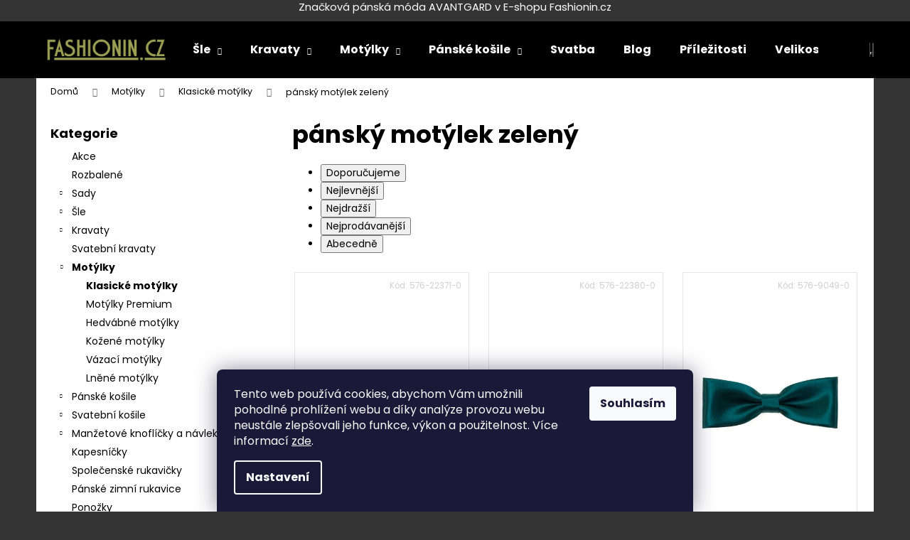

--- FILE ---
content_type: text/html; charset=utf-8
request_url: https://www.fashionin.cz/zelena-2/
body_size: 27644
content:
<!doctype html><html lang="cs" dir="ltr" class="header-background-dark external-fonts-loaded"><head><meta charset="utf-8" /><meta name="viewport" content="width=device-width,initial-scale=1" /><title>pánský motýlek zelený</title><link rel="preconnect" href="https://cdn.myshoptet.com" /><link rel="dns-prefetch" href="https://cdn.myshoptet.com" /><link rel="preload" href="https://cdn.myshoptet.com/prj/dist/master/cms/libs/jquery/jquery-1.11.3.min.js" as="script" /><link href="https://cdn.myshoptet.com/prj/dist/master/cms/templates/frontend_templates/shared/css/font-face/poppins.css" rel="stylesheet"><link href="https://cdn.myshoptet.com/prj/dist/master/shop/dist/font-shoptet-12.css.d637f40c301981789c16.css" rel="stylesheet"><script>
dataLayer = [];
dataLayer.push({'shoptet' : {
    "pageId": 1577,
    "pageType": "parametricCategory",
    "currency": "CZK",
    "currencyInfo": {
        "decimalSeparator": ",",
        "exchangeRate": 1,
        "priceDecimalPlaces": 0,
        "symbol": "K\u010d",
        "symbolLeft": 0,
        "thousandSeparator": " "
    },
    "language": "cs",
    "projectId": 269594,
    "category": {
        "guid": "ebd51663-136c-11e9-94b3-ac1f6b0076ec",
        "path": "Mot\u00fdlky | Klasick\u00e9 mot\u00fdlky",
        "parentCategoryGuid": "a5cb7efd-1363-11e9-94b3-ac1f6b0076ec"
    },
    "cartInfo": {
        "id": null,
        "freeShipping": false,
        "freeShippingFrom": 1500,
        "leftToFreeGift": {
            "formattedPrice": "0 K\u010d",
            "priceLeft": 0
        },
        "freeGift": false,
        "leftToFreeShipping": {
            "priceLeft": 1500,
            "dependOnRegion": 0,
            "formattedPrice": "1 500 K\u010d"
        },
        "discountCoupon": [],
        "getNoBillingShippingPrice": {
            "withoutVat": 0,
            "vat": 0,
            "withVat": 0
        },
        "cartItems": [],
        "taxMode": "ORDINARY"
    },
    "cart": [],
    "customer": {
        "priceRatio": 1,
        "priceListId": 1,
        "groupId": null,
        "registered": false,
        "mainAccount": false
    }
}});
dataLayer.push({'cookie_consent' : {
    "marketing": "denied",
    "analytics": "denied"
}});
document.addEventListener('DOMContentLoaded', function() {
    shoptet.consent.onAccept(function(agreements) {
        if (agreements.length == 0) {
            return;
        }
        dataLayer.push({
            'cookie_consent' : {
                'marketing' : (agreements.includes(shoptet.config.cookiesConsentOptPersonalisation)
                    ? 'granted' : 'denied'),
                'analytics': (agreements.includes(shoptet.config.cookiesConsentOptAnalytics)
                    ? 'granted' : 'denied')
            },
            'event': 'cookie_consent'
        });
    });
});
</script>

<!-- Google Tag Manager -->
<script>(function(w,d,s,l,i){w[l]=w[l]||[];w[l].push({'gtm.start':
new Date().getTime(),event:'gtm.js'});var f=d.getElementsByTagName(s)[0],
j=d.createElement(s),dl=l!='dataLayer'?'&l='+l:'';j.async=true;j.src=
'https://www.googletagmanager.com/gtm.js?id='+i+dl;f.parentNode.insertBefore(j,f);
})(window,document,'script','dataLayer','GTM-5VZMTSS');</script>
<!-- End Google Tag Manager -->

<meta property="og:type" content="website"><meta property="og:site_name" content="fashionin.cz"><meta property="og:url" content="https://www.fashionin.cz/zelena-2/"><meta property="og:title" content="pánský motýlek zelený"><meta name="author" content="Fashionin.cz"><meta name="web_author" content="Shoptet.cz"><meta name="dcterms.rightsHolder" content="www.fashionin.cz"><meta name="robots" content="index,follow"><meta property="og:image" content="https://cdn.myshoptet.com/usr/www.fashionin.cz/user/logos/logo3.png?t=1768967560"><meta name="google-site-verification" content="googlec2562605961af873.html"><meta name="description" content="pánský motýlek zelený"><meta property="og:description" content="pánský motýlek zelený"><style>:root {--color-primary: #000000;--color-primary-h: 0;--color-primary-s: 0%;--color-primary-l: 0%;--color-primary-hover: #343434;--color-primary-hover-h: 0;--color-primary-hover-s: 0%;--color-primary-hover-l: 20%;--color-secondary: #000000;--color-secondary-h: 0;--color-secondary-s: 0%;--color-secondary-l: 0%;--color-secondary-hover: #343434;--color-secondary-hover-h: 0;--color-secondary-hover-s: 0%;--color-secondary-hover-l: 20%;--color-tertiary: #E2E2E2;--color-tertiary-h: 0;--color-tertiary-s: 0%;--color-tertiary-l: 89%;--color-tertiary-hover: #E2E2E2;--color-tertiary-hover-h: 0;--color-tertiary-hover-s: 0%;--color-tertiary-hover-l: 89%;--color-header-background: #000000;--template-font: "Poppins";--template-headings-font: "Poppins";--header-background-url: none;--cookies-notice-background: #1A1937;--cookies-notice-color: #F8FAFB;--cookies-notice-button-hover: #f5f5f5;--cookies-notice-link-hover: #27263f;--templates-update-management-preview-mode-content: "Náhled aktualizací šablony je aktivní pro váš prohlížeč."}</style>
    
    <link href="https://cdn.myshoptet.com/prj/dist/master/shop/dist/main-12.less.a712b24f4ee06168baf8.css" rel="stylesheet" />
        
<link rel="next" href="/zelena-2/strana-2/" />    <script>var shoptet = shoptet || {};</script>
    <script src="https://cdn.myshoptet.com/prj/dist/master/shop/dist/main-3g-header.js.05f199e7fd2450312de2.js"></script>
<!-- User include --><!-- api 473(125) html code header -->

                <style>
                    #order-billing-methods .radio-wrapper[data-guid="ab14b2e5-ac02-11ef-9bb2-2a4ce61e76aa"]:not(.cgapplepay), #order-billing-methods .radio-wrapper[data-guid="ab1e825f-ac02-11ef-9bb2-2a4ce61e76aa"]:not(.cggooglepay) {
                        display: none;
                    }
                </style>
                <script type="text/javascript">
                    document.addEventListener('DOMContentLoaded', function() {
                        if (getShoptetDataLayer('pageType') === 'billingAndShipping') {
                            
                try {
                    if (window.ApplePaySession && window.ApplePaySession.canMakePayments()) {
                        
                        if (document.querySelector('#order-billing-methods .radio-wrapper[data-guid="ab14b2e5-ac02-11ef-9bb2-2a4ce61e76aa"]')) {
                            document.querySelector('#order-billing-methods .radio-wrapper[data-guid="ab14b2e5-ac02-11ef-9bb2-2a4ce61e76aa"]').classList.add('cgapplepay');
                        }
                        
                    }
                } catch (err) {} 
            
                            
                const cgBaseCardPaymentMethod = {
                        type: 'CARD',
                        parameters: {
                            allowedAuthMethods: ["PAN_ONLY", "CRYPTOGRAM_3DS"],
                            allowedCardNetworks: [/*"AMEX", "DISCOVER", "INTERAC", "JCB",*/ "MASTERCARD", "VISA"]
                        }
                };
                
                function cgLoadScript(src, callback)
                {
                    var s,
                        r,
                        t;
                    r = false;
                    s = document.createElement('script');
                    s.type = 'text/javascript';
                    s.src = src;
                    s.onload = s.onreadystatechange = function() {
                        if ( !r && (!this.readyState || this.readyState == 'complete') )
                        {
                            r = true;
                            callback();
                        }
                    };
                    t = document.getElementsByTagName('script')[0];
                    t.parentNode.insertBefore(s, t);
                } 
                
                function cgGetGoogleIsReadyToPayRequest() {
                    return Object.assign(
                        {},
                        {
                            apiVersion: 2,
                            apiVersionMinor: 0
                        },
                        {
                            allowedPaymentMethods: [cgBaseCardPaymentMethod]
                        }
                    );
                }

                function onCgGooglePayLoaded() {
                    let paymentsClient = new google.payments.api.PaymentsClient({environment: 'PRODUCTION'});
                    paymentsClient.isReadyToPay(cgGetGoogleIsReadyToPayRequest()).then(function(response) {
                        if (response.result) {
                            
                        if (document.querySelector('#order-billing-methods .radio-wrapper[data-guid="ab1e825f-ac02-11ef-9bb2-2a4ce61e76aa"]')) {
                            document.querySelector('#order-billing-methods .radio-wrapper[data-guid="ab1e825f-ac02-11ef-9bb2-2a4ce61e76aa"]').classList.add('cggooglepay');
                        }
                        	 	 	 	 	 
                        }
                    })
                    .catch(function(err) {});
                }
                
                cgLoadScript('https://pay.google.com/gp/p/js/pay.js', onCgGooglePayLoaded);
            
                        }
                    });
                </script> 
                
<!-- project html code header -->
<p style="text-align: center;"><span style="font-size: 11pt; color: #ffffff;">Značková pánská móda AVANTGARD v E-shopu Fashionin.cz</span></p>
<style>.footer-newsletter {display: none !important;}</style>
<style>.news-item .image img {max-width: 50%; max-height: 100%;}</style>
<!-- /User include --><link rel="shortcut icon" href="/favicon.ico" type="image/x-icon" /><link rel="canonical" href="https://www.fashionin.cz/zelena-2/" />    <script>
        var _hwq = _hwq || [];
        _hwq.push(['setKey', 'A90416D0E11FF86313A88733434E9EBF']);
        _hwq.push(['setTopPos', '150']);
        _hwq.push(['showWidget', '22']);
        (function() {
            var ho = document.createElement('script');
            ho.src = 'https://cz.im9.cz/direct/i/gjs.php?n=wdgt&sak=A90416D0E11FF86313A88733434E9EBF';
            var s = document.getElementsByTagName('script')[0]; s.parentNode.insertBefore(ho, s);
        })();
    </script>
<script>!function(){var t={9196:function(){!function(){var t=/\[object (Boolean|Number|String|Function|Array|Date|RegExp)\]/;function r(r){return null==r?String(r):(r=t.exec(Object.prototype.toString.call(Object(r))))?r[1].toLowerCase():"object"}function n(t,r){return Object.prototype.hasOwnProperty.call(Object(t),r)}function e(t){if(!t||"object"!=r(t)||t.nodeType||t==t.window)return!1;try{if(t.constructor&&!n(t,"constructor")&&!n(t.constructor.prototype,"isPrototypeOf"))return!1}catch(t){return!1}for(var e in t);return void 0===e||n(t,e)}function o(t,r,n){this.b=t,this.f=r||function(){},this.d=!1,this.a={},this.c=[],this.e=function(t){return{set:function(r,n){u(c(r,n),t.a)},get:function(r){return t.get(r)}}}(this),i(this,t,!n);var e=t.push,o=this;t.push=function(){var r=[].slice.call(arguments,0),n=e.apply(t,r);return i(o,r),n}}function i(t,n,o){for(t.c.push.apply(t.c,n);!1===t.d&&0<t.c.length;){if("array"==r(n=t.c.shift()))t:{var i=n,a=t.a;if("string"==r(i[0])){for(var f=i[0].split("."),s=f.pop(),p=(i=i.slice(1),0);p<f.length;p++){if(void 0===a[f[p]])break t;a=a[f[p]]}try{a[s].apply(a,i)}catch(t){}}}else if("function"==typeof n)try{n.call(t.e)}catch(t){}else{if(!e(n))continue;for(var l in n)u(c(l,n[l]),t.a)}o||(t.d=!0,t.f(t.a,n),t.d=!1)}}function c(t,r){for(var n={},e=n,o=t.split("."),i=0;i<o.length-1;i++)e=e[o[i]]={};return e[o[o.length-1]]=r,n}function u(t,o){for(var i in t)if(n(t,i)){var c=t[i];"array"==r(c)?("array"==r(o[i])||(o[i]=[]),u(c,o[i])):e(c)?(e(o[i])||(o[i]={}),u(c,o[i])):o[i]=c}}window.DataLayerHelper=o,o.prototype.get=function(t){var r=this.a;t=t.split(".");for(var n=0;n<t.length;n++){if(void 0===r[t[n]])return;r=r[t[n]]}return r},o.prototype.flatten=function(){this.b.splice(0,this.b.length),this.b[0]={},u(this.a,this.b[0])}}()}},r={};function n(e){var o=r[e];if(void 0!==o)return o.exports;var i=r[e]={exports:{}};return t[e](i,i.exports,n),i.exports}n.n=function(t){var r=t&&t.__esModule?function(){return t.default}:function(){return t};return n.d(r,{a:r}),r},n.d=function(t,r){for(var e in r)n.o(r,e)&&!n.o(t,e)&&Object.defineProperty(t,e,{enumerable:!0,get:r[e]})},n.o=function(t,r){return Object.prototype.hasOwnProperty.call(t,r)},function(){"use strict";n(9196)}()}();</script><style>/* custom background */@media (min-width: 992px) {body {background-color: #343434 ;background-position: top center;background-repeat: no-repeat;background-attachment: scroll;}}</style>    <!-- Global site tag (gtag.js) - Google Analytics -->
    <script async src="https://www.googletagmanager.com/gtag/js?id=G-Z45HLQQL68"></script>
    <script>
        
        window.dataLayer = window.dataLayer || [];
        function gtag(){dataLayer.push(arguments);}
        

                    console.debug('default consent data');

            gtag('consent', 'default', {"ad_storage":"denied","analytics_storage":"denied","ad_user_data":"denied","ad_personalization":"denied","wait_for_update":500});
            dataLayer.push({
                'event': 'default_consent'
            });
        
        gtag('js', new Date());

                gtag('config', 'UA-13255119-1', { 'groups': "UA" });
        
                gtag('config', 'G-Z45HLQQL68', {"groups":"GA4","send_page_view":false,"content_group":"category","currency":"CZK","page_language":"cs"});
        
                gtag('config', 'AW-1026739417', {"allow_enhanced_conversions":true});
        
        
        
        
        
                    gtag('event', 'page_view', {"send_to":"GA4","page_language":"cs","content_group":"category","currency":"CZK"});
        
        
        
        
        
        
        
        
        
        
        
        
        
        document.addEventListener('DOMContentLoaded', function() {
            if (typeof shoptet.tracking !== 'undefined') {
                for (var id in shoptet.tracking.bannersList) {
                    gtag('event', 'view_promotion', {
                        "send_to": "UA",
                        "promotions": [
                            {
                                "id": shoptet.tracking.bannersList[id].id,
                                "name": shoptet.tracking.bannersList[id].name,
                                "position": shoptet.tracking.bannersList[id].position
                            }
                        ]
                    });
                }
            }

            shoptet.consent.onAccept(function(agreements) {
                if (agreements.length !== 0) {
                    console.debug('gtag consent accept');
                    var gtagConsentPayload =  {
                        'ad_storage': agreements.includes(shoptet.config.cookiesConsentOptPersonalisation)
                            ? 'granted' : 'denied',
                        'analytics_storage': agreements.includes(shoptet.config.cookiesConsentOptAnalytics)
                            ? 'granted' : 'denied',
                                                                                                'ad_user_data': agreements.includes(shoptet.config.cookiesConsentOptPersonalisation)
                            ? 'granted' : 'denied',
                        'ad_personalization': agreements.includes(shoptet.config.cookiesConsentOptPersonalisation)
                            ? 'granted' : 'denied',
                        };
                    console.debug('update consent data', gtagConsentPayload);
                    gtag('consent', 'update', gtagConsentPayload);
                    dataLayer.push(
                        { 'event': 'update_consent' }
                    );
                }
            });
        });
    </script>
</head><body class="desktop id-1577 in-zelena-2 template-12 type-category subtype-category-parametric multiple-columns-body columns-mobile-2 columns-3 ums_forms_redesign--off ums_a11y_category_page--on ums_discussion_rating_forms--off ums_flags_display_unification--on ums_a11y_login--on mobile-header-version-0"><noscript>
    <style>
        #header {
            padding-top: 0;
            position: relative !important;
            top: 0;
        }
        .header-navigation {
            position: relative !important;
        }
        .overall-wrapper {
            margin: 0 !important;
        }
        body:not(.ready) {
            visibility: visible !important;
        }
    </style>
    <div class="no-javascript">
        <div class="no-javascript__title">Musíte změnit nastavení vašeho prohlížeče</div>
        <div class="no-javascript__text">Podívejte se na: <a href="https://www.google.com/support/bin/answer.py?answer=23852">Jak povolit JavaScript ve vašem prohlížeči</a>.</div>
        <div class="no-javascript__text">Pokud používáte software na blokování reklam, může být nutné povolit JavaScript z této stránky.</div>
        <div class="no-javascript__text">Děkujeme.</div>
    </div>
</noscript>

        <div id="fb-root"></div>
        <script>
            window.fbAsyncInit = function() {
                FB.init({
//                    appId            : 'your-app-id',
                    autoLogAppEvents : true,
                    xfbml            : true,
                    version          : 'v19.0'
                });
            };
        </script>
        <script async defer crossorigin="anonymous" src="https://connect.facebook.net/cs_CZ/sdk.js"></script>
<!-- Google Tag Manager (noscript) -->
<noscript><iframe src="https://www.googletagmanager.com/ns.html?id=GTM-5VZMTSS"
height="0" width="0" style="display:none;visibility:hidden"></iframe></noscript>
<!-- End Google Tag Manager (noscript) -->

    <div class="siteCookies siteCookies--bottom siteCookies--dark js-siteCookies" role="dialog" data-testid="cookiesPopup" data-nosnippet>
        <div class="siteCookies__form">
            <div class="siteCookies__content">
                <div class="siteCookies__text">
                    Tento web používá cookies, abychom Vám umožnili pohodlné prohlížení webu a díky analýze provozu webu neustále zlepšovali jeho funkce, výkon a použitelnost. Více informací <a href="https://269594.myshoptet.com/podminky-ochrany-osobnich-udaju/" target="\">zde</a>.
                </div>
                <p class="siteCookies__links">
                    <button class="siteCookies__link js-cookies-settings" aria-label="Nastavení cookies" data-testid="cookiesSettings">Nastavení</button>
                </p>
            </div>
            <div class="siteCookies__buttonWrap">
                                <button class="siteCookies__button js-cookiesConsentSubmit" value="all" aria-label="Přijmout cookies" data-testid="buttonCookiesAccept">Souhlasím</button>
            </div>
        </div>
        <script>
            document.addEventListener("DOMContentLoaded", () => {
                const siteCookies = document.querySelector('.js-siteCookies');
                document.addEventListener("scroll", shoptet.common.throttle(() => {
                    const st = document.documentElement.scrollTop;
                    if (st > 1) {
                        siteCookies.classList.add('siteCookies--scrolled');
                    } else {
                        siteCookies.classList.remove('siteCookies--scrolled');
                    }
                }, 100));
            });
        </script>
    </div>
<a href="#content" class="skip-link sr-only">Přejít na obsah</a><div class="overall-wrapper">
    <div class="user-action">
                        <dialog id="login" class="dialog dialog--modal dialog--fullscreen js-dialog--modal" aria-labelledby="loginHeading">
        <div class="dialog__close dialog__close--arrow">
                        <button type="button" class="btn toggle-window-arr" data-dialog-close data-testid="backToShop">Zpět <span>do obchodu</span></button>
            </div>
        <div class="dialog__wrapper">
            <div class="dialog__content dialog__content--form">
                <div class="dialog__header">
                    <h2 id="loginHeading" class="dialog__heading dialog__heading--login">Přihlášení k vašemu účtu</h2>
                </div>
                <div id="customerLogin" class="dialog__body">
                    <form action="/action/Customer/Login/" method="post" id="formLoginIncluded" class="csrf-enabled formLogin" data-testid="formLogin"><input type="hidden" name="referer" value="" /><div class="form-group"><div class="input-wrapper email js-validated-element-wrapper no-label"><input type="email" name="email" class="form-control" autofocus placeholder="E-mailová adresa (např. jan@novak.cz)" data-testid="inputEmail" autocomplete="email" required /></div></div><div class="form-group"><div class="input-wrapper password js-validated-element-wrapper no-label"><input type="password" name="password" class="form-control" placeholder="Heslo" data-testid="inputPassword" autocomplete="current-password" required /><span class="no-display">Nemůžete vyplnit toto pole</span><input type="text" name="surname" value="" class="no-display" /></div></div><div class="form-group"><div class="login-wrapper"><button type="submit" class="btn btn-secondary btn-text btn-login" data-testid="buttonSubmit">Přihlásit se</button><div class="password-helper"><a href="/registrace/" data-testid="signup" rel="nofollow">Nová registrace</a><a href="/klient/zapomenute-heslo/" rel="nofollow">Zapomenuté heslo</a></div></div></div><div class="social-login-buttons"><div class="social-login-buttons-divider"><span>nebo</span></div><div class="form-group"><a href="/action/Social/login/?provider=Facebook" class="login-btn facebook" rel="nofollow"><span class="login-facebook-icon"></span><strong>Přihlásit se přes Facebook</strong></a></div></div></form>
                </div>
            </div>
        </div>
    </dialog>
            </div>
<header id="header"><div class="container navigation-wrapper"><div class="site-name"><a href="/" data-testid="linkWebsiteLogo"><img src="https://cdn.myshoptet.com/usr/www.fashionin.cz/user/logos/logo3.png" alt="Fashionin.cz" fetchpriority="low" /></a></div><nav id="navigation" aria-label="Hlavní menu" data-collapsible="true"><div class="navigation-in menu"><ul class="menu-level-1" role="menubar" data-testid="headerMenuItems"><li class="menu-item-803 ext" role="none"><a href="/sle/" data-testid="headerMenuItem" role="menuitem" aria-haspopup="true" aria-expanded="false"><b>Šle</b><span class="submenu-arrow"></span></a><ul class="menu-level-2" aria-label="Šle" tabindex="-1" role="menu"><li class="menu-item-923" role="none"><a href="/sle-y-s-klipy/" data-image="https://cdn.myshoptet.com/usr/www.fashionin.cz/user/categories/thumb/8679011230.jpg" data-testid="headerMenuItem" role="menuitem"><span>Šle Y s klipy</span></a>
                        </li><li class="menu-item-926" role="none"><a href="/sle-x-s-klipy/" data-image="https://cdn.myshoptet.com/usr/www.fashionin.cz/user/categories/thumb/87131000.jpg" data-testid="headerMenuItem" role="menuitem"><span>Šle X s klipy</span></a>
                        </li><li class="menu-item-929" role="none"><a href="/sle-na-knofliky/" data-image="https://cdn.myshoptet.com/usr/www.fashionin.cz/user/categories/thumb/87431310.jpg" data-testid="headerMenuItem" role="menuitem"><span>Šle na knoflíky</span></a>
                        </li><li class="menu-item-932" role="none"><a href="/luxusni-sle/" data-image="https://cdn.myshoptet.com/usr/www.fashionin.cz/user/categories/thumb/8809022630.jpg" data-testid="headerMenuItem" role="menuitem"><span>Luxusní šle</span></a>
                        </li><li class="menu-item-935" role="none"><a href="/latkove-sle-s-klipy/" data-image="https://cdn.myshoptet.com/usr/www.fashionin.cz/user/categories/thumb/8789827630.jpg" data-testid="headerMenuItem" role="menuitem"><span>Látkové šle s klipy</span></a>
                        </li><li class="menu-item-938" role="none"><a href="/latkove-sle-na-knofliky/" data-image="https://cdn.myshoptet.com/usr/www.fashionin.cz/user/categories/thumb/8799811630.jpg" data-testid="headerMenuItem" role="menuitem"><span>Látkové šle na knoflíky</span></a>
                        </li><li class="menu-item-941" role="none"><a href="/kosilove-podvazky/" data-image="https://cdn.myshoptet.com/usr/www.fashionin.cz/user/categories/thumb/61731310.jpg" data-testid="headerMenuItem" role="menuitem"><span>Košilové podvazky</span></a>
                        </li></ul></li>
<li class="menu-item-782 ext" role="none"><a href="/kravaty/" data-testid="headerMenuItem" role="menuitem" aria-haspopup="true" aria-expanded="false"><b>Kravaty</b><span class="submenu-arrow"></span></a><ul class="menu-level-2" aria-label="Kravaty" tabindex="-1" role="menu"><li class="menu-item-848" role="none"><a href="/kravaty-klasik/" data-image="https://cdn.myshoptet.com/usr/www.fashionin.cz/user/categories/thumb/5593070.jpg" data-testid="headerMenuItem" role="menuitem"><span>Kravaty Klasik</span></a>
                        </li><li class="menu-item-851" role="none"><a href="/kravaty-klasik-slim/" data-image="https://cdn.myshoptet.com/usr/www.fashionin.cz/user/categories/thumb/5517130.jpg" data-testid="headerMenuItem" role="menuitem"><span>Kravaty Klasik Slim</span></a>
                        </li><li class="menu-item-854" role="none"><a href="/kravaty-luxusni/" data-image="https://cdn.myshoptet.com/usr/www.fashionin.cz/user/categories/thumb/56198120.jpg" data-testid="headerMenuItem" role="menuitem"><span>Kravaty luxusní</span></a>
                        </li><li class="menu-item-857" role="none"><a href="/kravaty-luxusni-slim/" data-image="https://cdn.myshoptet.com/usr/www.fashionin.cz/user/categories/thumb/56198310.jpg" data-testid="headerMenuItem" role="menuitem"><span>Kravaty luxusní Slim</span></a>
                        </li><li class="menu-item-860" role="none"><a href="/kravaty-hedvabne/" data-image="https://cdn.myshoptet.com/usr/www.fashionin.cz/user/categories/thumb/62177230.jpg" data-testid="headerMenuItem" role="menuitem"><span>Kravaty hedvábné</span></a>
                        </li><li class="menu-item-3575" role="none"><a href="/kravaty-lnene/" data-image="https://cdn.myshoptet.com/usr/www.fashionin.cz/user/categories/thumb/78431_lnena-kravata-v-darkove-krabicce-zelena-petrol-629-109.jpg" data-testid="headerMenuItem" role="menuitem"><span>Kravaty lněné</span></a>
                        </li></ul></li>
<li class="menu-item-788 ext" role="none"><a href="/motylky/" data-testid="headerMenuItem" role="menuitem" aria-haspopup="true" aria-expanded="false"><b>Motýlky</b><span class="submenu-arrow"></span></a><ul class="menu-level-2" aria-label="Motýlky" tabindex="-1" role="menu"><li class="menu-item-896 active" role="none"><a href="/klasicke-motylky/" data-image="https://cdn.myshoptet.com/usr/www.fashionin.cz/user/categories/thumb/57698310.jpg" data-testid="headerMenuItem" role="menuitem"><span>Klasické motýlky</span></a>
                        </li><li class="menu-item-881" role="none"><a href="/motylky-premium/" data-image="https://cdn.myshoptet.com/usr/www.fashionin.cz/user/categories/thumb/57598130.jpg" data-testid="headerMenuItem" role="menuitem"><span>Motýlky Premium</span></a>
                        </li><li class="menu-item-884" role="none"><a href="/hedvabne-motylky/" data-image="https://cdn.myshoptet.com/usr/www.fashionin.cz/user/categories/thumb/585230.jpg" data-testid="headerMenuItem" role="menuitem"><span>Hedvábné motýlky</span></a>
                        </li><li class="menu-item-893" role="none"><a href="/kozene-motylky/" data-image="https://cdn.myshoptet.com/usr/www.fashionin.cz/user/categories/thumb/62523230.jpg" data-testid="headerMenuItem" role="menuitem"><span>Kožené motýlky</span></a>
                        </li><li class="menu-item-899" role="none"><a href="/vazaci-motylky/" data-image="https://cdn.myshoptet.com/usr/www.fashionin.cz/user/categories/thumb/623230.jpg" data-testid="headerMenuItem" role="menuitem"><span>Vázací motýlky</span></a>
                        </li><li class="menu-item-3578" role="none"><a href="/lnene-motylky/" data-image="https://cdn.myshoptet.com/usr/www.fashionin.cz/user/categories/thumb/77882_lneny-motylek-premium-s-kapesnickem-pudrova-609-102.jpg" data-testid="headerMenuItem" role="menuitem"><span>Lněné motýlky</span></a>
                        </li></ul></li>
<li class="menu-item-701 ext" role="none"><a href="/panske-kosile/" data-testid="headerMenuItem" role="menuitem" aria-haspopup="true" aria-expanded="false"><b>Pánské košile</b><span class="submenu-arrow"></span></a><ul class="menu-level-2" aria-label="Pánské košile" tabindex="-1" role="menu"><li class="menu-item-3441" role="none"><a href="/kosile-s-dlouhym-rukavem/" data-image="https://cdn.myshoptet.com/usr/www.fashionin.cz/user/categories/thumb/451150-1.jpg" data-testid="headerMenuItem" role="menuitem"><span>Košile s dlouhým rukávem</span></a>
                        </li><li class="menu-item-3450" role="none"><a href="/kosile-s-kratkym-rukavem/" data-image="https://cdn.myshoptet.com/usr/www.fashionin.cz/user/categories/thumb/91331120-1.jpg" data-testid="headerMenuItem" role="menuitem"><span>Košile s krátkým rukávem</span></a>
                        </li><li class="menu-item-3459" role="none"><a href="/kosile-na-manzetove-knoflicky/" data-image="https://cdn.myshoptet.com/usr/www.fashionin.cz/user/categories/thumb/51421110-1.jpg" data-testid="headerMenuItem" role="menuitem"><span>Košile na manžetové knoflíčky</span></a>
                        </li><li class="menu-item-3468" role="none"><a href="/kosile-rozhalenka/" data-image="https://cdn.myshoptet.com/usr/www.fashionin.cz/user/categories/thumb/45790-1.jpg" data-testid="headerMenuItem" role="menuitem"><span>Košile rozhalenka</span></a>
                        </li><li class="menu-item-3531" role="none"><a href="/kosile-frakovka/" data-image="https://cdn.myshoptet.com/usr/www.fashionin.cz/user/categories/thumb/15510-1.jpg" data-testid="headerMenuItem" role="menuitem"><span>Košile frakovka</span></a>
                        </li><li class="menu-item-3540" role="none"><a href="/kosile-se-stojackem/" data-image="https://cdn.myshoptet.com/usr/www.fashionin.cz/user/categories/thumb/452230-1.jpg" data-testid="headerMenuItem" role="menuitem"><span>Košile se stojáčkem</span></a>
                        </li></ul></li>
<li class="menu-item-1028" role="none"><a href="/svatba/" data-testid="headerMenuItem" role="menuitem" aria-expanded="false"><b>Svatba</b></a></li>
<li class="menu-item-1253" role="none"><a href="/blog/" data-testid="headerMenuItem" role="menuitem" aria-expanded="false"><b>Blog</b></a></li>
<li class="menu-item-1034" role="none"><a href="/prilezitosti/" data-testid="headerMenuItem" role="menuitem" aria-expanded="false"><b>Příležitosti</b></a></li>
<li class="menu-item-1007" role="none"><a href="/velikostni-tabulky/" data-testid="headerMenuItem" role="menuitem" aria-expanded="false"><b>Velikostní tabulky</b></a></li>
<li class="menu-item-1001" role="none"><a href="/doprava-a-platba/" data-testid="headerMenuItem" role="menuitem" aria-expanded="false"><b>Doprava a platba</b></a></li>
<li class="appended-category menu-item-3280" role="none"><a href="/akce/"><b>Akce</b></a></li><li class="appended-category menu-item-2972" role="none"><a href="/rozbalene/"><b>Rozbalené</b></a></li><li class="appended-category menu-item-3546 ext" role="none"><a href="/sady/"><b>Sady</b><span class="submenu-arrow" role="menuitem"></span></a><ul class="menu-level-2 menu-level-2-appended" role="menu"><li class="menu-item-3549" role="none"><a href="/motylky-otec-a-syn/" data-testid="headerMenuItem" role="menuitem"><span>Motýlky otec a syn</span></a></li><li class="menu-item-3555" role="none"><a href="/sle-s-motylkem-a-kapesnickem/" data-testid="headerMenuItem" role="menuitem"><span>Šle s motýlkem a kapesníčkem</span></a></li><li class="menu-item-3561" role="none"><a href="/darkova-sada/" data-testid="headerMenuItem" role="menuitem"><span>Dárková sada</span></a></li></ul></li><li class="appended-category menu-item-785" role="none"><a href="/svatebni-kravaty/"><b>Svatební kravaty</b></a></li><li class="appended-category menu-item-1301 ext" role="none"><a href="/svatebni-kosile/"><b>Svatební košile</b><span class="submenu-arrow" role="menuitem"></span></a><ul class="menu-level-2 menu-level-2-appended" role="menu"><li class="menu-item-1304" role="none"><a href="/klasicky-strih/" data-testid="headerMenuItem" role="menuitem"><span>Klasický střih</span></a></li><li class="menu-item-1307" role="none"><a href="/slim/" data-testid="headerMenuItem" role="menuitem"><span>Slim</span></a></li></ul></li><li class="appended-category menu-item-806 ext" role="none"><a href="/manzetove-knoflicky-a-navleky/"><b>Manžetové knoflíčky a návleky</b><span class="submenu-arrow" role="menuitem"></span></a><ul class="menu-level-2 menu-level-2-appended" role="menu"><li class="menu-item-944" role="none"><a href="/manzetove-knoflicky-premium/" data-testid="headerMenuItem" role="menuitem"><span>Manžetové knoflíčky Premium</span></a></li><li class="menu-item-947" role="none"><a href="/manzetove-knoflicky-lux/" data-testid="headerMenuItem" role="menuitem"><span>Manžetové knoflíčky LUX</span></a></li><li class="menu-item-950" role="none"><a href="/knots-manzetove-uzliky/" data-testid="headerMenuItem" role="menuitem"><span>Knots-manžetové uzlíky</span></a></li><li class="menu-item-953" role="none"><a href="/manzetove-navleky-na-knofliky/" data-testid="headerMenuItem" role="menuitem"><span>Manžetové návleky na knoflíky</span></a></li><li class="menu-item-956" role="none"><a href="/sady-knoflicku-do-smoking-kosile/" data-testid="headerMenuItem" role="menuitem"><span>Sady knoflíčků do smoking košile</span></a></li></ul></li><li class="appended-category menu-item-794" role="none"><a href="/kapesnicky/"><b>Kapesníčky</b></a></li><li class="appended-category menu-item-800" role="none"><a href="/spolecenske-rukavicky/"><b>Společenské rukavičky</b></a></li><li class="appended-category menu-item-3570" role="none"><a href="/panske-zimni-rukavice/"><b>Pánské zimní rukavice</b></a></li><li class="appended-category menu-item-2990" role="none"><a href="/ponozky/"><b>Ponožky</b></a></li><li class="appended-category menu-item-797" role="none"><a href="/frakove-a-smokingove-pasy/"><b>Frakové a smokingové pásy</b></a></li><li class="appended-category menu-item-1064" role="none"><a href="/opasky/"><b>Opasky</b></a></li><li class="appended-category menu-item-845 ext" role="none"><a href="/svatebni-vesty/"><b>Svatební vesty</b><span class="submenu-arrow" role="menuitem"></span></a><ul class="menu-level-2 menu-level-2-appended" role="menu"><li class="menu-item-917" role="none"><a href="/vesty-s-regatou/" data-testid="headerMenuItem" role="menuitem"><span>Vesty s regatou</span></a></li><li class="menu-item-920" role="none"><a href="/vesty-s-motylkem/" data-testid="headerMenuItem" role="menuitem"><span>Vesty s motýlkem</span></a></li></ul></li><li class="appended-category menu-item-809 ext" role="none"><a href="/spony-a-jehlice/"><b>Spony a jehlice</b><span class="submenu-arrow" role="menuitem"></span></a><ul class="menu-level-2 menu-level-2-appended" role="menu"><li class="menu-item-959" role="none"><a href="/spony-na-kravatu/" data-testid="headerMenuItem" role="menuitem"><span>Spony na kravatu</span></a></li><li class="menu-item-962" role="none"><a href="/jehlice-do-klopy/" data-testid="headerMenuItem" role="menuitem"><span>Jehlice do klopy</span></a></li><li class="menu-item-3567" role="none"><a href="/spony-na-penize/" data-testid="headerMenuItem" role="menuitem"><span>Spony na peníze</span></a></li></ul></li><li class="appended-category menu-item-791" role="none"><a href="/askoty/"><b>Askoty</b></a></li><li class="appended-category menu-item-673 ext" role="none"><a href="/chlapecke/"><b>Chlapecké</b><span class="submenu-arrow" role="menuitem"></span></a><ul class="menu-level-2 menu-level-2-appended" role="menu"><li class="menu-item-815" role="none"><a href="/chlapecke-kosile/" data-testid="headerMenuItem" role="menuitem"><span>Chlapecké košile</span></a></li><li class="menu-item-818" role="none"><a href="/chlapecke-kravaty-31-cm/" data-testid="headerMenuItem" role="menuitem"><span>Chlapecké kravaty 31 cm</span></a></li><li class="menu-item-1319" role="none"><a href="/chlapecke-kravaty-44-cm/" data-testid="headerMenuItem" role="menuitem"><span>Chlapecké kravaty 44 cm</span></a></li><li class="menu-item-821" role="none"><a href="/chlapecke-regaty/" data-testid="headerMenuItem" role="menuitem"><span>Chlapecké regaty</span></a></li><li class="menu-item-824" role="none"><a href="/chlapecke-vesty/" data-testid="headerMenuItem" role="menuitem"><span>Chlapecké vesty</span></a></li><li class="menu-item-1067" role="none"><a href="/chlapecke-opasky/" data-testid="headerMenuItem" role="menuitem"><span>Chlapecké opasky</span></a></li><li class="menu-item-827" role="none"><a href="/chlapecke-sle/" data-testid="headerMenuItem" role="menuitem"><span>Chlapecké šle</span></a></li><li class="menu-item-902" role="none"><a href="/chlapecke-motylky/" data-testid="headerMenuItem" role="menuitem"><span>Chlapecké motýlky</span></a></li></ul></li><li class="appended-category menu-item-683 ext" role="none"><a href="/damske/"><b>Dámské</b><span class="submenu-arrow" role="menuitem"></span></a><ul class="menu-level-2 menu-level-2-appended" role="menu"><li class="menu-item-830" role="none"><a href="/damske-kosile-a-halenky/" data-testid="headerMenuItem" role="menuitem"><span>Dámské košile a halenky</span></a></li><li class="menu-item-833" role="none"><a href="/damske-satky/" data-testid="headerMenuItem" role="menuitem"><span>Dámské šátky</span></a></li><li class="menu-item-836" role="none"><a href="/damske-kravaty/" data-testid="headerMenuItem" role="menuitem"><span>Dámské kravaty</span></a></li><li class="menu-item-839" role="none"><a href="/celenky-s-motylkem/" data-testid="headerMenuItem" role="menuitem"><span>Čelenky s motýlkem</span></a></li></ul></li><li class="appended-category menu-item-812 ext" role="none"><a href="/doplnky-z-prave-kuze/"><b>Doplňky z pravé kůže</b><span class="submenu-arrow" role="menuitem"></span></a><ul class="menu-level-2 menu-level-2-appended" role="menu"><li class="menu-item-965" role="none"><a href="/penezenky-a-pouzdra/" data-testid="headerMenuItem" role="menuitem"><span>Peněženky a pouzdra</span></a></li><li class="menu-item-968" role="none"><a href="/klicenky/" data-testid="headerMenuItem" role="menuitem"><span>Klíčenky</span></a></li></ul></li><li class="appended-category menu-item-842" role="none"><a href="/saly/"><b>Šály</b></a></li></ul></div><span class="navigation-close"></span></nav><div class="menu-helper" data-testid="hamburgerMenu"><span>Více</span></div>

    <div class="navigation-buttons">
                <a href="#" class="toggle-window" data-target="search" data-testid="linkSearchIcon"><span class="sr-only">Hledat</span></a>
                    
        <button class="top-nav-button top-nav-button-login" type="button" data-dialog-id="login" aria-haspopup="dialog" aria-controls="login" data-testid="signin">
            <span class="sr-only">Přihlášení</span>
        </button>
                    <a href="/kosik/" class="toggle-window cart-count" data-target="cart" data-testid="headerCart" rel="nofollow" aria-haspopup="dialog" aria-expanded="false" aria-controls="cart-widget"><span class="sr-only">Nákupní košík</span></a>
        <a href="#" class="toggle-window" data-target="navigation" data-testid="hamburgerMenu"><span class="sr-only">Menu</span></a>
    </div>

</div></header><!-- / header -->


<div id="content-wrapper" class="container content-wrapper">
    
                                <div class="breadcrumbs" itemscope itemtype="https://schema.org/BreadcrumbList">
                                                                            <span id="navigation-first" data-basetitle="Fashionin.cz" itemprop="itemListElement" itemscope itemtype="https://schema.org/ListItem">
                <a href="/" itemprop="item" ><span itemprop="name">Domů</span></a>
                <span class="navigation-bullet">/</span>
                <meta itemprop="position" content="1" />
            </span>
                                <span id="navigation-1" itemprop="itemListElement" itemscope itemtype="https://schema.org/ListItem">
                <a href="/motylky/" itemprop="item" data-testid="breadcrumbsSecondLevel"><span itemprop="name">Motýlky</span></a>
                <span class="navigation-bullet">/</span>
                <meta itemprop="position" content="2" />
            </span>
                                <span id="navigation-2" itemprop="itemListElement" itemscope itemtype="https://schema.org/ListItem">
                <a href="/klasicke-motylky/" itemprop="item" data-testid="breadcrumbsSecondLevel"><span itemprop="name">Klasické motýlky</span></a>
                <span class="navigation-bullet">/</span>
                <meta itemprop="position" content="3" />
            </span>
                                            <span id="navigation-3" itemprop="itemListElement" itemscope itemtype="https://schema.org/ListItem" data-testid="breadcrumbsLastLevel">
                <meta itemprop="item" content="https://www.fashionin.cz/zelena-2/" />
                <meta itemprop="position" content="4" />
                <span itemprop="name" data-title="pánský motýlek zelený">pánský motýlek zelený</span>
            </span>
            </div>
            
    <div class="content-wrapper-in">
                                                <aside class="sidebar sidebar-left"  data-testid="sidebarMenu">
                                                                                                <div class="sidebar-inner">
                                                                                                        <div class="box box-bg-variant box-categories">    <div class="skip-link__wrapper">
        <span id="categories-start" class="skip-link__target js-skip-link__target sr-only" tabindex="-1">&nbsp;</span>
        <a href="#categories-end" class="skip-link skip-link--start sr-only js-skip-link--start">Přeskočit kategorie</a>
    </div>

<h4>Kategorie</h4>


<div id="categories"><div class="categories cat-01 external" id="cat-3280"><div class="topic"><a href="/akce/">Akce<span class="cat-trigger">&nbsp;</span></a></div></div><div class="categories cat-02 external" id="cat-2972"><div class="topic"><a href="/rozbalene/">Rozbalené<span class="cat-trigger">&nbsp;</span></a></div></div><div class="categories cat-01 expandable external" id="cat-3546"><div class="topic"><a href="/sady/">Sady<span class="cat-trigger">&nbsp;</span></a></div>

    </div><div class="categories cat-02 expandable external" id="cat-803"><div class="topic"><a href="/sle/">Šle<span class="cat-trigger">&nbsp;</span></a></div>

    </div><div class="categories cat-01 expandable external" id="cat-782"><div class="topic"><a href="/kravaty/">Kravaty<span class="cat-trigger">&nbsp;</span></a></div>

    </div><div class="categories cat-02 external" id="cat-785"><div class="topic"><a href="/svatebni-kravaty/">Svatební kravaty<span class="cat-trigger">&nbsp;</span></a></div></div><div class="categories cat-01 expandable active expanded" id="cat-788"><div class="topic child-active"><a href="/motylky/">Motýlky<span class="cat-trigger">&nbsp;</span></a></div>

                    <ul class=" active expanded">
                                        <li class="
                active                                                 ">
                <a href="/klasicke-motylky/">
                    Klasické motýlky
                                    </a>
                                                                </li>
                                <li >
                <a href="/motylky-premium/">
                    Motýlky Premium
                                    </a>
                                                                </li>
                                <li >
                <a href="/hedvabne-motylky/">
                    Hedvábné motýlky
                                    </a>
                                                                </li>
                                <li >
                <a href="/kozene-motylky/">
                    Kožené motýlky
                                    </a>
                                                                </li>
                                <li >
                <a href="/vazaci-motylky/">
                    Vázací motýlky
                                    </a>
                                                                </li>
                                <li >
                <a href="/lnene-motylky/">
                    Lněné motýlky
                                    </a>
                                                                </li>
                </ul>
    </div><div class="categories cat-02 expandable external" id="cat-701"><div class="topic"><a href="/panske-kosile/">Pánské košile<span class="cat-trigger">&nbsp;</span></a></div>

    </div><div class="categories cat-01 expandable external" id="cat-1301"><div class="topic"><a href="/svatebni-kosile/">Svatební košile<span class="cat-trigger">&nbsp;</span></a></div>

    </div><div class="categories cat-02 expandable external" id="cat-806"><div class="topic"><a href="/manzetove-knoflicky-a-navleky/">Manžetové knoflíčky a návleky<span class="cat-trigger">&nbsp;</span></a></div>

    </div><div class="categories cat-01 external" id="cat-794"><div class="topic"><a href="/kapesnicky/">Kapesníčky<span class="cat-trigger">&nbsp;</span></a></div></div><div class="categories cat-02 external" id="cat-800"><div class="topic"><a href="/spolecenske-rukavicky/">Společenské rukavičky<span class="cat-trigger">&nbsp;</span></a></div></div><div class="categories cat-01 expanded" id="cat-3570"><div class="topic"><a href="/panske-zimni-rukavice/">Pánské zimní rukavice<span class="cat-trigger">&nbsp;</span></a></div></div><div class="categories cat-02 expanded" id="cat-2990"><div class="topic"><a href="/ponozky/">Ponožky<span class="cat-trigger">&nbsp;</span></a></div></div><div class="categories cat-01 external" id="cat-797"><div class="topic"><a href="/frakove-a-smokingove-pasy/">Frakové a smokingové pásy<span class="cat-trigger">&nbsp;</span></a></div></div><div class="categories cat-02 external" id="cat-1064"><div class="topic"><a href="/opasky/">Opasky<span class="cat-trigger">&nbsp;</span></a></div></div><div class="categories cat-01 expandable external" id="cat-845"><div class="topic"><a href="/svatebni-vesty/">Svatební vesty<span class="cat-trigger">&nbsp;</span></a></div>

    </div><div class="categories cat-02 expandable external" id="cat-809"><div class="topic"><a href="/spony-a-jehlice/">Spony a jehlice<span class="cat-trigger">&nbsp;</span></a></div>

    </div><div class="categories cat-01 expanded" id="cat-791"><div class="topic"><a href="/askoty/">Askoty<span class="cat-trigger">&nbsp;</span></a></div></div><div class="categories cat-02 expandable external" id="cat-673"><div class="topic"><a href="/chlapecke/">Chlapecké<span class="cat-trigger">&nbsp;</span></a></div>

    </div><div class="categories cat-01 expandable external" id="cat-683"><div class="topic"><a href="/damske/">Dámské<span class="cat-trigger">&nbsp;</span></a></div>

    </div><div class="categories cat-02 expandable external" id="cat-812"><div class="topic"><a href="/doplnky-z-prave-kuze/">Doplňky z pravé kůže<span class="cat-trigger">&nbsp;</span></a></div>

    </div><div class="categories cat-01 external" id="cat-842"><div class="topic"><a href="/saly/">Šály<span class="cat-trigger">&nbsp;</span></a></div></div></div>

    <div class="skip-link__wrapper">
        <a href="#categories-start" class="skip-link skip-link--end sr-only js-skip-link--end" tabindex="-1" hidden>Přeskočit kategorie</a>
        <span id="categories-end" class="skip-link__target js-skip-link__target sr-only" tabindex="-1">&nbsp;</span>
    </div>
</div>
                                                                                                            <div class="box box-bg-default box-sm box-filters"><div id="filters-default-position" data-filters-default-position="left"></div><div class="filters-wrapper"><div class="filters-unveil-button-wrapper" data-testid='buttonOpenFilter'><a href="#" class="btn btn-default unveil-button" data-unveil="filters" data-text="Otevřít filtr ">Zavřít filtr</a></div><div id="filters" class="filters visible"><div class="slider-wrapper"><h4><span>Cena</span></h4><div class="slider-header"><span class="from"><span id="min">199</span> Kč</span><span class="to"><span id="max">750</span> Kč</span></div><div class="slider-content"><div id="slider" class="param-price-filter"></div></div><span id="currencyExchangeRate" class="no-display">1</span><span id="categoryMinValue" class="no-display">199</span><span id="categoryMaxValue" class="no-display">750</span></div><form action="/action/ProductsListing/setPriceFilter/" method="post" id="price-filter-form"><fieldset id="price-filter"><input type="hidden" value="199" name="priceMin" id="price-value-min" /><input type="hidden" value="750" name="priceMax" id="price-value-max" /><input type="hidden" name="referer" value="/zelena-2/" /></fieldset></form><div class="filter-sections"><div class="filter-section filter-section-boolean"><div class="param-filter-top"><form action="/action/ProductsListing/setStockFilter/" method="post"><fieldset><div><input type="checkbox" value="1" name="stock" id="stock" data-url="https://www.fashionin.cz/zelena-2/?pv23=1580&amp;stock=1" data-filter-id="1" data-filter-code="stock"  autocomplete="off" /><label for="stock" class="filter-label">Na skladě <span class="filter-count">63</span></label></div><input type="hidden" name="referer" value="/zelena-2/" /></fieldset></form></div></div><div id="category-filter-hover" class="visible"><div id="manufacturer-filter" class="filter-section filter-section-manufacturer"><h4><span>Značky</span></h4><form action="/action/productsListing/setManufacturerFilter/" method="post"><fieldset><div><input data-url="https://www.fashionin.cz/zelena-2:avantgard/?pv23=1580" data-filter-id="avantgard" data-filter-code="manufacturerId" type="checkbox" name="manufacturerId[]" id="manufacturerId[]avantgard" value="avantgard" autocomplete="off" /><label for="manufacturerId[]avantgard" class="filter-label">Avantgard&nbsp;<span class="filter-count">63</span></label></div><input type="hidden" name="referer" value="/zelena-2/" /></fieldset></form></div><div class="filter-section filter-section-parametric filter-section-parametric-id-23"><h4><span>Barva</span></h4><form method="post"><fieldset><div class="advanced-filters-wrapper"></div><div><input data-url="https://www.fashionin.cz/zelena-2/?pv23=1580,1346" data-filter-id="23" data-filter-code="pv" type="checkbox" name="pv[]" id="pv[]1346" value="Bílá"  autocomplete="off" /><label for="pv[]1346" class="filter-label ">Bílá <span class="filter-count">30</span></label></div><div><input data-url="https://www.fashionin.cz/zelena-2/?pv23=1580,1349" data-filter-id="23" data-filter-code="pv" type="checkbox" name="pv[]" id="pv[]1349" value="Smetanová"  autocomplete="off" /><label for="pv[]1349" class="filter-label ">Smetanová <span class="filter-count">30</span></label></div><div><input data-url="https://www.fashionin.cz/zelena-2/?pv23=1580,1355" data-filter-id="23" data-filter-code="pv" type="checkbox" name="pv[]" id="pv[]1355" value="Modrá"  autocomplete="off" /><label for="pv[]1355" class="filter-label ">Modrá <span class="filter-count">83</span></label></div><div><input data-url="https://www.fashionin.cz/zelena-2/?pv23=1580,1361" data-filter-id="23" data-filter-code="pv" type="checkbox" name="pv[]" id="pv[]1361" value="Bordó"  autocomplete="off" /><label for="pv[]1361" class="filter-label ">Bordó <span class="filter-count">11</span></label></div><div><input data-url="https://www.fashionin.cz/zelena-2/?pv23=1580,1364" data-filter-id="23" data-filter-code="pv" type="checkbox" name="pv[]" id="pv[]1364" value="Černá"  autocomplete="off" /><label for="pv[]1364" class="filter-label ">Černá <span class="filter-count">31</span></label></div><div><input data-url="https://www.fashionin.cz/zelena-2/?pv23=1580,1385" data-filter-id="23" data-filter-code="pv" type="checkbox" name="pv[]" id="pv[]1385" value="Fialová"  autocomplete="off" /><label for="pv[]1385" class="filter-label ">Fialová <span class="filter-count">20</span></label></div><div><input data-url="https://www.fashionin.cz/zelena-2/?pv23=1580,1388" data-filter-id="23" data-filter-code="pv" type="checkbox" name="pv[]" id="pv[]1388" value="Červená"  autocomplete="off" /><label for="pv[]1388" class="filter-label ">Červená <span class="filter-count">38</span></label></div><div><input data-url="https://www.fashionin.cz/zelena-2/?pv23=1580,1403" data-filter-id="23" data-filter-code="pv" type="checkbox" name="pv[]" id="pv[]1403" value="Šedá"  autocomplete="off" /><label for="pv[]1403" class="filter-label ">Šedá <span class="filter-count">20</span></label></div><div><input data-url="https://www.fashionin.cz/zelena-2/?pv23=1580,1406" data-filter-id="23" data-filter-code="pv" type="checkbox" name="pv[]" id="pv[]1406" value="Tyrkysová"  autocomplete="off" /><label for="pv[]1406" class="filter-label ">Tyrkysová <span class="filter-count">15</span></label></div><div><input data-url="https://www.fashionin.cz/zelena-2/?pv23=1580,1487" data-filter-id="23" data-filter-code="pv" type="checkbox" name="pv[]" id="pv[]1487" value="Oranžová"  autocomplete="off" /><label for="pv[]1487" class="filter-label ">Oranžová <span class="filter-count">13</span></label></div><div><input data-url="https://www.fashionin.cz/zelena-2/?pv23=1580,1529" data-filter-id="23" data-filter-code="pv" type="checkbox" name="pv[]" id="pv[]1529" value="Béžová"  autocomplete="off" /><label for="pv[]1529" class="filter-label ">Béžová <span class="filter-count">29</span></label></div><div><input data-url="https://www.fashionin.cz/zelena-2/?pv23=1580,1562" data-filter-id="23" data-filter-code="pv" type="checkbox" name="pv[]" id="pv[]1562" value="Růžová"  autocomplete="off" /><label for="pv[]1562" class="filter-label ">Růžová <span class="filter-count">40</span></label></div><div><input data-url="https://www.fashionin.cz/zelena-2/?pv23=1580,1568" data-filter-id="23" data-filter-code="pv" type="checkbox" name="pv[]" id="pv[]1568" value="Zlatá"  autocomplete="off" /><label for="pv[]1568" class="filter-label ">Zlatá <span class="filter-count">5</span></label></div><div><input data-url="https://www.fashionin.cz/zelena-2/?pv23=1580,1574" data-filter-id="23" data-filter-code="pv" type="checkbox" name="pv[]" id="pv[]1574" value="Hnědá"  autocomplete="off" /><label for="pv[]1574" class="filter-label ">Hnědá <span class="filter-count">11</span></label></div><div><input data-url="https://www.fashionin.cz/zelena-2/?pv23=1580,1577" data-filter-id="23" data-filter-code="pv" type="checkbox" name="pv[]" id="pv[]1577" value="Stříbrná"  autocomplete="off" /><label for="pv[]1577" class="filter-label ">Stříbrná <span class="filter-count">4</span></label></div><div><input data-url="https://www.fashionin.cz/klasicke-motylky/" data-filter-id="23" data-filter-code="pv" type="checkbox" name="pv[]" id="pv[]1580" value="zelená" checked="checked" autocomplete="off" /><label for="pv[]1580" class="filter-label  active">zelená <span class="filter-count">63</span></label></div><div><input data-url="https://www.fashionin.cz/zelena-2/?pv23=1580,1583" data-filter-id="23" data-filter-code="pv" type="checkbox" name="pv[]" id="pv[]1583" value="Žlutá"  autocomplete="off" /><label for="pv[]1583" class="filter-label ">Žlutá <span class="filter-count">6</span></label></div><div><input data-url="https://www.fashionin.cz/zelena-2/?pv23=1580,5449" data-filter-id="23" data-filter-code="pv" type="checkbox" name="pv[]" id="pv[]5449" value="tělová"  autocomplete="off" /><label for="pv[]5449" class="filter-label ">tělová <span class="filter-count">9</span></label></div><input type="hidden" name="referer" value="/zelena-2/" /></fieldset></form></div><div class="filter-section filter-section-parametric filter-section-parametric-id-17"><h4><span>Materiál</span></h4><form method="post"><fieldset><div class="advanced-filters-wrapper"></div><div><input data-url="https://www.fashionin.cz/zelena-2/?pv23=1580&amp;pv17=17" data-filter-id="17" data-filter-code="pv" type="checkbox" name="pv[]" id="pv[]17" value="100% bavlna"  autocomplete="off" /><label for="pv[]17" class="filter-label ">100% bavlna <span class="filter-count">5</span></label></div><div><input data-url="https://www.fashionin.cz/zelena-2/?pv23=1580&amp;pv17=317" data-filter-id="17" data-filter-code="pv" type="checkbox" name="pv[]" id="pv[]317" value="100% polyester"  autocomplete="off" /><label for="pv[]317" class="filter-label ">100% polyester <span class="filter-count">52</span></label></div><div><input data-url="https://www.fashionin.cz/zelena-2/?pv23=1580&amp;pv17=5292" data-filter-id="17" data-filter-code="pv" type="checkbox" name="pv[]" id="pv[]5292" value="Motýlek 100% polyester, ponožky 80 % bavlna, 15 % polyamid, 5 % elastan"  disabled="disabled" autocomplete="off" /><label for="pv[]5292" class="filter-label  disabled">Motýlek 100% polyester, ponožky 80 % bavlna, 15 % polyamid, 5 % elastan <span class="filter-count">0</span></label></div><div><input data-url="https://www.fashionin.cz/zelena-2/?pv23=1580&amp;pv17=5346" data-filter-id="17" data-filter-code="pv" type="checkbox" name="pv[]" id="pv[]5346" value="Motýlek 100% bavlna, ponožky 80 % bavlna, 15 % polyamid, 5 % elastan"  autocomplete="off" /><label for="pv[]5346" class="filter-label ">Motýlek 100% bavlna, ponožky 80 % bavlna, 15 % polyamid, 5 % elastan <span class="filter-count">6</span></label></div><input type="hidden" name="referer" value="/zelena-2/" /></fieldset></form></div><div class="filter-section filter-section-count"><p id="clear-filters"><a href="/klasicke-motylky/" class="close-after">Vymazat filtry</a></p><div class="filter-total-count">        Položek k zobrazení: <strong>63</strong>
    </div>
</div>

</div></div></div></div></div>
                                                                                                            <div class="box box-bg-variant box-sm box-topProducts">        <div class="top-products-wrapper js-top10" >
        <h4><span>Top 5 produktů</span></h4>
        <ol class="top-products">
                            <li class="display-image">
                                            <a href="/kravata-slim-lux-stribrna-571-81394/" class="top-products-image">
                            <img src="data:image/svg+xml,%3Csvg%20width%3D%22100%22%20height%3D%22100%22%20xmlns%3D%22http%3A%2F%2Fwww.w3.org%2F2000%2Fsvg%22%3E%3C%2Fsvg%3E" alt="Kravata SLIM LUX stříbrná 571-81394" width="100" height="100"  data-src="https://cdn.myshoptet.com/usr/www.fashionin.cz/user/shop/related/83315_kravata-slim-lux-stribrna-571-81394.jpg?6949fc82" fetchpriority="low" />
                        </a>
                                        <a href="/kravata-slim-lux-stribrna-571-81394/" class="top-products-content">
                        <span class="top-products-name">  Kravata SLIM LUX stříbrná 571-81394</span>
                        
                                                        <strong>
                                399 Kč
                                    

                            </strong>
                                                    
                    </a>
                </li>
                            <li class="display-image">
                                            <a href="/motylek-s-kapesnickem-cevena-hokej-575-19102/" class="top-products-image">
                            <img src="data:image/svg+xml,%3Csvg%20width%3D%22100%22%20height%3D%22100%22%20xmlns%3D%22http%3A%2F%2Fwww.w3.org%2F2000%2Fsvg%22%3E%3C%2Fsvg%3E" alt="Motýlek s kapesníčkem čevená/hokej 575-19102" width="100" height="100"  data-src="https://cdn.myshoptet.com/usr/www.fashionin.cz/user/shop/related/77693-1_motylek-s-kapesnickem-cevena-hokej-575-19102.jpg?67e75883" fetchpriority="low" />
                        </a>
                                        <a href="/motylek-s-kapesnickem-cevena-hokej-575-19102/" class="top-products-content">
                        <span class="top-products-name">  Motýlek s kapesníčkem čevená/hokej 575-19102</span>
                        
                                                        <strong>
                                457 Kč
                                    

                            </strong>
                                                    
                    </a>
                </li>
                            <li class="display-image">
                                            <a href="/sle-y-s-kozenym-stredem-a-zapinanim-na-klipy-25-mm-cervena--cerna-kuze-867-1223/" class="top-products-image">
                            <img src="data:image/svg+xml,%3Csvg%20width%3D%22100%22%20height%3D%22100%22%20xmlns%3D%22http%3A%2F%2Fwww.w3.org%2F2000%2Fsvg%22%3E%3C%2Fsvg%3E" alt="Šle Y s koženým středem a zapínáním na klipy - 25 mm červená, černá kůže 867-1223" width="100" height="100"  data-src="https://cdn.myshoptet.com/usr/www.fashionin.cz/user/shop/related/77456_sle-y-s-kozenym-stredem-a-zapinanim-na-klipy-25-mm-cervena--cerna-kuze-867-1223.jpg?67e75780" fetchpriority="low" />
                        </a>
                                        <a href="/sle-y-s-kozenym-stredem-a-zapinanim-na-klipy-25-mm-cervena--cerna-kuze-867-1223/" class="top-products-content">
                        <span class="top-products-name">  Šle Y s koženým středem a zapínáním na klipy - 25 mm červená, černá kůže 867-1223</span>
                        
                                                        <strong>
                                365 Kč
                                    

                            </strong>
                                                    
                    </a>
                </li>
                            <li class="display-image">
                                            <a href="/kravata-lux-cevena-hokej-561-19102/" class="top-products-image">
                            <img src="data:image/svg+xml,%3Csvg%20width%3D%22100%22%20height%3D%22100%22%20xmlns%3D%22http%3A%2F%2Fwww.w3.org%2F2000%2Fsvg%22%3E%3C%2Fsvg%3E" alt="Kravata LUX čevená/hokej 561-19102" width="100" height="100"  data-src="https://cdn.myshoptet.com/usr/www.fashionin.cz/user/shop/related/77696_kravata-lux-cevena-hokej-561-19102.jpg?67e75883" fetchpriority="low" />
                        </a>
                                        <a href="/kravata-lux-cevena-hokej-561-19102/" class="top-products-content">
                        <span class="top-products-name">  Kravata LUX čevená/hokej 561-19102</span>
                        
                                                        <strong>
                                460 Kč
                                    

                            </strong>
                                                    
                    </a>
                </li>
                            <li class="display-image">
                                            <a href="/motylek-junior-zlata-576-81395/" class="top-products-image">
                            <img src="data:image/svg+xml,%3Csvg%20width%3D%22100%22%20height%3D%22100%22%20xmlns%3D%22http%3A%2F%2Fwww.w3.org%2F2000%2Fsvg%22%3E%3C%2Fsvg%3E" alt="Motýlek JUNIOR zlatá 576-81395" width="100" height="100"  data-src="https://cdn.myshoptet.com/usr/www.fashionin.cz/user/shop/related/76910-3_motylek-junior-zlata-576-81395.jpg?67e75801" fetchpriority="low" />
                        </a>
                                        <a href="/motylek-junior-zlata-576-81395/" class="top-products-content">
                        <span class="top-products-name">  Motýlek JUNIOR zlatá 576-81395</span>
                        
                                                        <strong>
                                199 Kč
                                    

                            </strong>
                                                    
                    </a>
                </li>
                    </ol>
    </div>
</div>
                                                                                                                                        <div class="box box-bg-default box-sm box-section2">
                            
        <h4><span>Blog</span></h4>
                    <div class="news-item-widget">
                                <h5 class="with-short-description">
                <a href="/blog/delka-kravaty/">Délka kravaty</a></h5>
                                                    <div>
                        <p>Délka kravaty má svá pravidla a ta jsou velice jed...</p>
                    </div>
                            </div>
                    <div class="news-item-widget">
                                <h5 class="with-short-description">
                <a href="/blog/jak-zmerit-velikost-panske-kosile/">Jak změřit velikost pánské košile?</a></h5>
                                                    <div>
                        <p>Jak změřit velikost pánské košile?
Nechcete vrace...</p>
                    </div>
                            </div>
                    <div class="news-item-widget">
                                <h5 class="with-short-description">
                <a href="/blog/jak-uvazat-kravatu-jednoduchy-uzel/">Jak uvázat kravatu - jednoduchý uzel</a></h5>
                                                    <div>
                        <p>Jak velice jednoduše uvázat kravatu si ukážeme hne...</p>
                    </div>
                            </div>
                            <a class="btn btn-default" href="/blog/">Archiv</a>
            

                    </div>
                                                                                                                                <div class="box box-bg-variant box-sm box-instagram">            <h4><span>Instagram</span></h4>
        <div class="instagram-widget columns-3">
            <a href="https://www.instagram.com/p/CWBihyqKpm8/" target="_blank">
            <img
                                    src="[data-uri]"
                                            data-src="https://cdn.myshoptet.com/usr/www.fashionin.cz/user/system/instagram/320_254884612_581530993119681_2425518277922916024_n.jpg"
                                                    alt="Originální vánoční dárek pro každého muže🤩 https://www.fashionin.cz/ #vanoce #darek #motylek #manzetove #knoflicky #pansky..."
                                    data-thumbnail-small="https://cdn.myshoptet.com/usr/www.fashionin.cz/user/system/instagram/320_254884612_581530993119681_2425518277922916024_n.jpg"
                    data-thumbnail-medium="https://cdn.myshoptet.com/usr/www.fashionin.cz/user/system/instagram/658_254884612_581530993119681_2425518277922916024_n.jpg"
                            />
        </a>
            <a href="https://www.instagram.com/p/CU-x4LFNTVa/" target="_blank">
            <img
                                    src="[data-uri]"
                                            data-src="https://cdn.myshoptet.com/usr/www.fashionin.cz/user/system/instagram/320_245210598_307520150744184_2408165972566920643_n.jpg"
                                                    alt="Potřebujete kravatu - jakou barvu chcete?"
                                    data-thumbnail-small="https://cdn.myshoptet.com/usr/www.fashionin.cz/user/system/instagram/320_245210598_307520150744184_2408165972566920643_n.jpg"
                    data-thumbnail-medium="https://cdn.myshoptet.com/usr/www.fashionin.cz/user/system/instagram/658_245210598_307520150744184_2408165972566920643_n.jpg"
                            />
        </a>
            <a href="https://www.instagram.com/p/CU-xrOONaI8/" target="_blank">
            <img
                                    src="[data-uri]"
                                            data-src="https://cdn.myshoptet.com/usr/www.fashionin.cz/user/system/instagram/320_245502439_303826074521040_3271472878685790443_n.jpg"
                                                    alt="Kšandy pro každou příležitost"
                                    data-thumbnail-small="https://cdn.myshoptet.com/usr/www.fashionin.cz/user/system/instagram/320_245502439_303826074521040_3271472878685790443_n.jpg"
                    data-thumbnail-medium="https://cdn.myshoptet.com/usr/www.fashionin.cz/user/system/instagram/658_245502439_303826074521040_3271472878685790443_n.jpg"
                            />
        </a>
            <a href="https://www.instagram.com/p/CU-wZrEN2Gq/" target="_blank">
            <img
                                    src="[data-uri]"
                                            data-src="https://cdn.myshoptet.com/usr/www.fashionin.cz/user/system/instagram/320_245215245_575311263812805_6862508534343031121_n.jpg"
                                                    alt="Sada pánského a chlapeckého bavlněného motýlku z unikátní kolekce Avantgard Otec a syn."
                                    data-thumbnail-small="https://cdn.myshoptet.com/usr/www.fashionin.cz/user/system/instagram/320_245215245_575311263812805_6862508534343031121_n.jpg"
                    data-thumbnail-medium="https://cdn.myshoptet.com/usr/www.fashionin.cz/user/system/instagram/658_245215245_575311263812805_6862508534343031121_n.jpg"
                            />
        </a>
        <div class="instagram-follow-btn">
        <span>
            <a href="https://www.instagram.com/fashionin.cz/" target="_blank">
                Sledovat na Instagramu            </a>
        </span>
    </div>
</div>

    </div>
                                                                                                            <div class="box box-bg-default box-sm box-newsletter">    <div class="newsletter-header">
        <h4 class="topic"><span>Odebírat newsletter</span></h4>
        
    </div>
            <form action="/action/MailForm/subscribeToNewsletters/" method="post" id="formNewsletterWidget" class="subscribe-form compact-form">
    <fieldset>
        <input type="hidden" name="formId" value="2" />
                <span class="no-display">Nevyplňujte toto pole:</span>
        <input type="text" name="surname" class="no-display" />
        <div class="validator-msg-holder js-validated-element-wrapper">
            <input type="email" name="email" class="form-control" placeholder="Vaše e-mailová adresa" required />
        </div>
                                <br />
            <div>
                                    <div class="form-group js-validated-element-wrapper consents consents-first">
            <input
                type="hidden"
                name="consents[]"
                id="newsletterWidgetConsents31"
                value="31"
                                                        data-special-message="validatorConsent"
                            />
                                        <label for="newsletterWidgetConsents31" class="whole-width">
                                        Vložením e-mailu souhlasíte s <a href="/podminky-ochrany-osobnich-udaju/" target="_blank" rel="noopener noreferrer">podmínkami ochrany osobních údajů</a>
                </label>
                    </div>
                </div>
                        <button type="submit" class="btn btn-default btn-arrow-right"><span class="sr-only">Přihlásit se</span></button>
    </fieldset>
</form>

    </div>
                                                                        <div class="banner"><div class="banner-wrapper banner6"><span data-ec-promo-id="16"><div id="showHeurekaBadgeHere-1"></div><script type="text/javascript">
//<![CDATA[
var _hwq = _hwq || [];
    _hwq.push(['setKey', 'A90416D0E11FF86313A88733434E9EBF']);_hwq.push(['showWidget', '1', '4932', 'Fashionin.cz', 'fashionin-cz']);(function() {
    var ho = document.createElement('script'); ho.type = 'text/javascript'; ho.async = true;
    ho.src = 'https://www.heureka.cz/direct/i/gjs.php?n=wdgt&sak=A90416D0E11FF86313A88733434E9EBF';
    var s = document.getElementsByTagName('script')[0]; s.parentNode.insertBefore(ho, s);
})();
//]]>
</script></span></div></div>
                                        </div>
                                                            </aside>
                            <main id="content" class="content narrow">
                            <div class="category-top">
            <h1 class="category-title" data-testid="titleCategory">pánský motýlek zelený</h1>
                            
                                
        </div>
<div class="category-content-wrapper">
                                        <div id="category-header" class="category-header">
    <div class="listSorting js-listSorting">
        <h2 class="sr-only" id="listSortingHeading">Řazení produktů</h2>
        <ul class="listSorting__controls" aria-labelledby="listSortingHeading">
                                            <li>
                    <button
                        type="button"
                        id="listSortingControl--date"
                        class="listSorting__control listSorting__control--current"
                        data-sort="-date"
                        data-url="https://www.fashionin.cz/zelena-2/?pv23=1580&amp;order=-date"
                        aria-label="Doporučujeme - Aktuálně nastavené řazení" aria-disabled="true">
                        Doporučujeme
                    </button>
                </li>
                                            <li>
                    <button
                        type="button"
                        id="listSortingControl-price"
                        class="listSorting__control"
                        data-sort="price"
                        data-url="https://www.fashionin.cz/zelena-2/?pv23=1580&amp;order=price"
                        >
                        Nejlevnější
                    </button>
                </li>
                                            <li>
                    <button
                        type="button"
                        id="listSortingControl--price"
                        class="listSorting__control"
                        data-sort="-price"
                        data-url="https://www.fashionin.cz/zelena-2/?pv23=1580&amp;order=-price"
                        >
                        Nejdražší
                    </button>
                </li>
                                            <li>
                    <button
                        type="button"
                        id="listSortingControl-bestseller"
                        class="listSorting__control"
                        data-sort="bestseller"
                        data-url="https://www.fashionin.cz/zelena-2/?pv23=1580&amp;order=bestseller"
                        >
                        Nejprodávanější
                    </button>
                </li>
                                            <li>
                    <button
                        type="button"
                        id="listSortingControl-name"
                        class="listSorting__control"
                        data-sort="name"
                        data-url="https://www.fashionin.cz/zelena-2/?pv23=1580&amp;order=name"
                        >
                        Abecedně
                    </button>
                </li>
                    </ul>
    </div>

    </div>
                            <div id="filters-wrapper"></div>
        
        <h2 id="productsListHeading" class="sr-only" tabindex="-1">Výpis produktů</h2>

        <div id="products" class="products products-page products-block" data-testid="productCards">
                            
        
                                                            <div class="product">
    <div class="p" data-micro="product" data-micro-product-id="83213" data-micro-identifier="ee5fc578-da24-11f0-83b5-aabbbba87b6c" data-testid="productItem">
                    <a href="/motylek-junior-zelena-576-22371/" class="image">
                <img src="https://cdn.myshoptet.com/usr/www.fashionin.cz/user/shop/detail/83213_motylek-junior-zelena-576-22371.jpg?6940c07c
" alt="Motýlek JUNIOR zelená 576-22371" data-micro-image="https://cdn.myshoptet.com/usr/www.fashionin.cz/user/shop/big/83213_motylek-junior-zelena-576-22371.jpg?6940c07c" width="423" height="634"  fetchpriority="high" />
                                    <meta id="ogImage" property="og:image" content="https://cdn.myshoptet.com/usr/www.fashionin.cz/user/shop/big/83213_motylek-junior-zelena-576-22371.jpg?6940c07c" />
                                                                                                                                    
    

    


            </a>
        
        <div class="p-in">

            <div class="p-in-in">
                <a href="/motylek-junior-zelena-576-22371/" class="name" data-micro="url">
                    <span data-micro="name" data-testid="productCardName">
                          Motýlek JUNIOR zelená 576-22371                    </span>
                </a>
                
                <div class="availability">
            <span class="show-tooltip" title="V případě objednání do 12 hod, expedujeme ještě v tento den." style="color:#009901">
                více jak 5            </span>
                                                        <span class="availability-amount" data-testid="numberAvailabilityAmount">(&gt;5&nbsp;ks)</span>
        </div>
    
                            </div>

            <div class="p-bottom">
                
                <div data-micro="offer"
    data-micro-price="199.00"
    data-micro-price-currency="CZK"
    data-micro-warranty="24 měsíců"
            data-micro-availability="https://schema.org/InStock"
    >
                    <div class="prices">
                                                                                
                        
                        
                        
        <div class="price-additional">164 Kč&nbsp;bez DPH</div>
        <div class="price price-final" data-testid="productCardPrice">
        <strong>
                                        199 Kč
                    </strong>
            

        
    </div>


                        

                    </div>

                    

                                            <div class="p-tools">
                                                            <form action="/action/Cart/addCartItem/" method="post" class="pr-action csrf-enabled">
                                    <input type="hidden" name="language" value="cs" />
                                                                            <input type="hidden" name="priceId" value="109034" />
                                                                        <input type="hidden" name="productId" value="83213" />
                                                                            
<input type="hidden" name="amount" value="1" autocomplete="off" />
                                                                        <button type="submit" class="btn btn-cart add-to-cart-button" data-testid="buttonAddToCart" aria-label="Do košíku Motýlek JUNIOR zelená 576-22371"><span>Do košíku</span></button>
                                </form>
                                                                                    
    
                                                    </div>
                    
                                                                                            <p class="p-desc" data-micro="description" data-testid="productCardShortDescr">
                                Motýlek JUNIOR zelená 576-22371
                            </p>
                                                            

                </div>

            </div>

        </div>

        
    

                    <span class="p-code">
            Kód: <span data-micro="sku">576-22371-0</span>
        </span>
    
    </div>
</div>
                                        <div class="product">
    <div class="p" data-micro="product" data-micro-product-id="83117" data-micro-identifier="cf397084-d4a4-11f0-a7a9-dad0b87813a7" data-testid="productItem">
                    <a href="/motylek-junior-zelena-576-22380/" class="image">
                <img src="https://cdn.myshoptet.com/usr/www.fashionin.cz/user/shop/detail/83117_motylek-junior-zelena-576-22380.jpg?6937860c
" alt="Motýlek JUNIOR zelená 576-22380" data-micro-image="https://cdn.myshoptet.com/usr/www.fashionin.cz/user/shop/big/83117_motylek-junior-zelena-576-22380.jpg?6937860c" width="423" height="634"  fetchpriority="low" />
                                                                                                                                    
    

    


            </a>
        
        <div class="p-in">

            <div class="p-in-in">
                <a href="/motylek-junior-zelena-576-22380/" class="name" data-micro="url">
                    <span data-micro="name" data-testid="productCardName">
                          Motýlek JUNIOR zelená 576-22380                    </span>
                </a>
                
                <div class="availability">
            <span class="show-tooltip" title="V případě objednání do 12 hod, expedujeme ještě v tento den." style="color:#009901">
                více jak 5            </span>
                                                        <span class="availability-amount" data-testid="numberAvailabilityAmount">(&gt;5&nbsp;ks)</span>
        </div>
    
                            </div>

            <div class="p-bottom">
                
                <div data-micro="offer"
    data-micro-price="199.00"
    data-micro-price-currency="CZK"
    data-micro-warranty="24 měsíců"
            data-micro-availability="https://schema.org/InStock"
    >
                    <div class="prices">
                                                                                
                        
                        
                        
        <div class="price-additional">164 Kč&nbsp;bez DPH</div>
        <div class="price price-final" data-testid="productCardPrice">
        <strong>
                                        199 Kč
                    </strong>
            

        
    </div>


                        

                    </div>

                    

                                            <div class="p-tools">
                                                            <form action="/action/Cart/addCartItem/" method="post" class="pr-action csrf-enabled">
                                    <input type="hidden" name="language" value="cs" />
                                                                            <input type="hidden" name="priceId" value="108938" />
                                                                        <input type="hidden" name="productId" value="83117" />
                                                                            
<input type="hidden" name="amount" value="1" autocomplete="off" />
                                                                        <button type="submit" class="btn btn-cart add-to-cart-button" data-testid="buttonAddToCart" aria-label="Do košíku Motýlek JUNIOR zelená 576-22380"><span>Do košíku</span></button>
                                </form>
                                                                                    
    
                                                    </div>
                    
                                                                                            <p class="p-desc" data-micro="description" data-testid="productCardShortDescr">
                                Motýlek JUNIOR zelená 576-22380
                            </p>
                                                            

                </div>

            </div>

        </div>

        
    

                    <span class="p-code">
            Kód: <span data-micro="sku">576-22380-0</span>
        </span>
    
    </div>
</div>
                                        <div class="product">
    <div class="p" data-micro="product" data-micro-product-id="83051" data-micro-identifier="c4faff34-d4a4-11f0-8067-dad0b87813a7" data-testid="productItem">
                    <a href="/motylek-junior-zelena-petrol-576-9049/" class="image">
                <img src="https://cdn.myshoptet.com/usr/www.fashionin.cz/user/shop/detail/83051_motylek-junior-zelena-petrol-576-9049.jpg?693785fb
" alt="Motýlek JUNIOR zelená/petrol 576-9049" data-shp-lazy="true" data-micro-image="https://cdn.myshoptet.com/usr/www.fashionin.cz/user/shop/big/83051_motylek-junior-zelena-petrol-576-9049.jpg?693785fb" width="423" height="634"  fetchpriority="low" />
                                                                                                                                    
    

    


            </a>
        
        <div class="p-in">

            <div class="p-in-in">
                <a href="/motylek-junior-zelena-petrol-576-9049/" class="name" data-micro="url">
                    <span data-micro="name" data-testid="productCardName">
                          Motýlek JUNIOR zelená/petrol 576-9049                    </span>
                </a>
                
                <div class="availability">
            <span class="show-tooltip" title="V případě objednání do 12 hod, expedujeme ještě v tento den." style="color:#009901">
                Skladem            </span>
                                                        <span class="availability-amount" data-testid="numberAvailabilityAmount">(4&nbsp;ks)</span>
        </div>
    
                            </div>

            <div class="p-bottom">
                
                <div data-micro="offer"
    data-micro-price="199.00"
    data-micro-price-currency="CZK"
    data-micro-warranty="24 měsíců"
            data-micro-availability="https://schema.org/InStock"
    >
                    <div class="prices">
                                                                                
                        
                        
                        
        <div class="price-additional">164 Kč&nbsp;bez DPH</div>
        <div class="price price-final" data-testid="productCardPrice">
        <strong>
                                        199 Kč
                    </strong>
            

        
    </div>


                        

                    </div>

                    

                                            <div class="p-tools">
                                                            <form action="/action/Cart/addCartItem/" method="post" class="pr-action csrf-enabled">
                                    <input type="hidden" name="language" value="cs" />
                                                                            <input type="hidden" name="priceId" value="108872" />
                                                                        <input type="hidden" name="productId" value="83051" />
                                                                            
<input type="hidden" name="amount" value="1" autocomplete="off" />
                                                                        <button type="submit" class="btn btn-cart add-to-cart-button" data-testid="buttonAddToCart" aria-label="Do košíku Motýlek JUNIOR zelená/petrol 576-9049"><span>Do košíku</span></button>
                                </form>
                                                                                    
    
                                                    </div>
                    
                                                                                            <p class="p-desc" data-micro="description" data-testid="productCardShortDescr">
                                Motýlek JUNIOR zelená/petrol 576-9049
                            </p>
                                                            

                </div>

            </div>

        </div>

        
    

                    <span class="p-code">
            Kód: <span data-micro="sku">576-9049-0</span>
        </span>
    
    </div>
</div>
                                        <div class="product">
    <div class="p" data-micro="product" data-micro-product-id="82916" data-micro-identifier="50bf721e-c8db-11f0-b60e-42269e875eb0" data-testid="productItem">
                    <a href="/set-motylek-a-ponozky-zelena-779-05022-2/" class="image">
                <img src="data:image/svg+xml,%3Csvg%20width%3D%22423%22%20height%3D%22634%22%20xmlns%3D%22http%3A%2F%2Fwww.w3.org%2F2000%2Fsvg%22%3E%3C%2Fsvg%3E" alt="Set motýlek a ponožky zelená 779-05022" data-micro-image="https://cdn.myshoptet.com/usr/www.fashionin.cz/user/shop/big/82916_set-motylek-a-ponozky-zelena-779-05022.jpg?6923bf89" width="423" height="634"  data-src="https://cdn.myshoptet.com/usr/www.fashionin.cz/user/shop/detail/82916_set-motylek-a-ponozky-zelena-779-05022.jpg?6923bf89
" fetchpriority="low" />
                                                                                                                                    
    

    


            </a>
        
        <div class="p-in">

            <div class="p-in-in">
                <a href="/set-motylek-a-ponozky-zelena-779-05022-2/" class="name" data-micro="url">
                    <span data-micro="name" data-testid="productCardName">
                          Set motýlek a ponožky zelená 779-05022                    </span>
                </a>
                
                <div class="availability">
            <span class="show-tooltip" title="V případě objednání do 12 hod, expedujeme ještě v tento den." style="color:#009901">
                Skladem            </span>
                                                        <span class="availability-amount" data-testid="numberAvailabilityAmount">(2&nbsp;ks)</span>
        </div>
    
                            </div>

            <div class="p-bottom">
                
                <div data-micro="offer"
    data-micro-price="577.00"
    data-micro-price-currency="CZK"
    data-micro-warranty="24 měsíců"
            data-micro-availability="https://schema.org/InStock"
    >
                    <div class="prices">
                                                                                
                        
                        
                        
        <div class="price-additional">477 Kč&nbsp;bez DPH</div>
        <div class="price price-final" data-testid="productCardPrice">
        <strong>
                                        577 Kč
                    </strong>
            

        
    </div>


                        

                    </div>

                    

                                            <div class="p-tools">
                                                            <form action="/action/Cart/addCartItem/" method="post" class="pr-action csrf-enabled">
                                    <input type="hidden" name="language" value="cs" />
                                                                            <input type="hidden" name="priceId" value="108737" />
                                                                        <input type="hidden" name="productId" value="82916" />
                                                                            
<input type="hidden" name="amount" value="1" autocomplete="off" />
                                                                        <button type="submit" class="btn btn-cart add-to-cart-button" data-testid="buttonAddToCart" aria-label="Do košíku Set motýlek a ponožky zelená 779-05022"><span>Do košíku</span></button>
                                </form>
                                                                                    
    
                                                    </div>
                    
                                                                                            <p class="p-desc" data-micro="description" data-testid="productCardShortDescr">
                                Set motýlek a ponožky zelená 779-05022
                            </p>
                                                            

                </div>

            </div>

        </div>

        
    

                    <span class="p-code">
            Kód: <span data-micro="sku">779-05022-43/46</span>
        </span>
    
    </div>
</div>
                                        <div class="product">
    <div class="p" data-micro="product" data-micro-product-id="82742" data-micro-identifier="a3ae2172-bc48-11f0-8d02-d2405d82e29a" data-testid="productItem">
                    <a href="/motylek-pansky-zelena-553-787/" class="image">
                <img src="data:image/svg+xml,%3Csvg%20width%3D%22423%22%20height%3D%22634%22%20xmlns%3D%22http%3A%2F%2Fwww.w3.org%2F2000%2Fsvg%22%3E%3C%2Fsvg%3E" alt="Motýlek pánský zelená 553-787" data-micro-image="https://cdn.myshoptet.com/usr/www.fashionin.cz/user/shop/big/82742_motylek-pansky-zelena-553-787.jpg?690ea77d" width="423" height="634"  data-src="https://cdn.myshoptet.com/usr/www.fashionin.cz/user/shop/detail/82742_motylek-pansky-zelena-553-787.jpg?690ea77d
" fetchpriority="low" />
                                                                                                                                    
    

    


            </a>
        
        <div class="p-in">

            <div class="p-in-in">
                <a href="/motylek-pansky-zelena-553-787/" class="name" data-micro="url">
                    <span data-micro="name" data-testid="productCardName">
                          Motýlek pánský zelená 553-787                    </span>
                </a>
                
                <div class="availability">
            <span class="show-tooltip" title="V případě objednání do 12 hod, expedujeme ještě v tento den." style="color:#009901">
                více jak 5            </span>
                                                        <span class="availability-amount" data-testid="numberAvailabilityAmount">(&gt;5&nbsp;ks)</span>
        </div>
    
                            </div>

            <div class="p-bottom">
                
                <div data-micro="offer"
    data-micro-price="209.00"
    data-micro-price-currency="CZK"
    data-micro-warranty="24 měsíců"
            data-micro-availability="https://schema.org/InStock"
    >
                    <div class="prices">
                                                                                
                        
                        
                        
        <div class="price-additional">173 Kč&nbsp;bez DPH</div>
        <div class="price price-final" data-testid="productCardPrice">
        <strong>
                                        209 Kč
                    </strong>
            

        
    </div>


                        

                    </div>

                    

                                            <div class="p-tools">
                                                            <form action="/action/Cart/addCartItem/" method="post" class="pr-action csrf-enabled">
                                    <input type="hidden" name="language" value="cs" />
                                                                            <input type="hidden" name="priceId" value="108563" />
                                                                        <input type="hidden" name="productId" value="82742" />
                                                                            
<input type="hidden" name="amount" value="1" autocomplete="off" />
                                                                        <button type="submit" class="btn btn-cart add-to-cart-button" data-testid="buttonAddToCart" aria-label="Do košíku Motýlek pánský zelená 553-787"><span>Do košíku</span></button>
                                </form>
                                                                                    
    
                                                    </div>
                    
                                                                                            <p class="p-desc" data-micro="description" data-testid="productCardShortDescr">
                                Motýlek pánský zelená 553-787
                            </p>
                                                            

                </div>

            </div>

        </div>

        
    

                    <span class="p-code">
            Kód: <span data-micro="sku">553-787-0</span>
        </span>
    
    </div>
</div>
                                        <div class="product">
    <div class="p" data-micro="product" data-micro-product-id="82322" data-micro-identifier="4bbbf1a8-9b3f-11f0-9b7b-928f9f2739a2" data-testid="productItem">
                    <a href="/motylek-junior-eukalyptova-576-1996/" class="image">
                <img src="data:image/svg+xml,%3Csvg%20width%3D%22423%22%20height%3D%22634%22%20xmlns%3D%22http%3A%2F%2Fwww.w3.org%2F2000%2Fsvg%22%3E%3C%2Fsvg%3E" alt="Motýlek JUNIOR eukalyptová 576-1996" data-micro-image="https://cdn.myshoptet.com/usr/www.fashionin.cz/user/shop/big/82322_motylek-junior-eukalyptova-576-1996.jpg?68d73a6c" width="423" height="634"  data-src="https://cdn.myshoptet.com/usr/www.fashionin.cz/user/shop/detail/82322_motylek-junior-eukalyptova-576-1996.jpg?68d73a6c
" fetchpriority="low" />
                                                                                                                                    
    

    


            </a>
        
        <div class="p-in">

            <div class="p-in-in">
                <a href="/motylek-junior-eukalyptova-576-1996/" class="name" data-micro="url">
                    <span data-micro="name" data-testid="productCardName">
                          Motýlek JUNIOR eukalyptová 576-1996                    </span>
                </a>
                
                <div class="availability">
            <span class="show-tooltip" title="V případě objednání do 12 hod, expedujeme ještě v tento den." style="color:#009901">
                Skladem            </span>
                                                        <span class="availability-amount" data-testid="numberAvailabilityAmount">(2&nbsp;ks)</span>
        </div>
    
                            </div>

            <div class="p-bottom">
                
                <div data-micro="offer"
    data-micro-price="199.00"
    data-micro-price-currency="CZK"
    data-micro-warranty="24 měsíců"
            data-micro-availability="https://schema.org/InStock"
    >
                    <div class="prices">
                                                                                
                        
                        
                        
        <div class="price-additional">164 Kč&nbsp;bez DPH</div>
        <div class="price price-final" data-testid="productCardPrice">
        <strong>
                                        199 Kč
                    </strong>
            

        
    </div>


                        

                    </div>

                    

                                            <div class="p-tools">
                                                            <form action="/action/Cart/addCartItem/" method="post" class="pr-action csrf-enabled">
                                    <input type="hidden" name="language" value="cs" />
                                                                            <input type="hidden" name="priceId" value="108143" />
                                                                        <input type="hidden" name="productId" value="82322" />
                                                                            
<input type="hidden" name="amount" value="1" autocomplete="off" />
                                                                        <button type="submit" class="btn btn-cart add-to-cart-button" data-testid="buttonAddToCart" aria-label="Do košíku Motýlek JUNIOR eukalyptová 576-1996"><span>Do košíku</span></button>
                                </form>
                                                                                    
    
                                                    </div>
                    
                                                                                            <p class="p-desc" data-micro="description" data-testid="productCardShortDescr">
                                Motýlek JUNIOR eukalyptová 576-1996
                            </p>
                                                            

                </div>

            </div>

        </div>

        
    

                    <span class="p-code">
            Kód: <span data-micro="sku">576-1996-0</span>
        </span>
    
    </div>
</div>
                                        <div class="product">
    <div class="p" data-micro="product" data-micro-product-id="82058" data-micro-identifier="7db4da24-929a-11f0-b6cd-f6ca94fceb77" data-testid="productItem">
                    <a href="/motylek-junior-eukalyptova-576-22525/" class="image">
                <img src="data:image/svg+xml,%3Csvg%20width%3D%22423%22%20height%3D%22634%22%20xmlns%3D%22http%3A%2F%2Fwww.w3.org%2F2000%2Fsvg%22%3E%3C%2Fsvg%3E" alt="Motýlek JUNIOR eukalyptová 576-22525" data-micro-image="https://cdn.myshoptet.com/usr/www.fashionin.cz/user/shop/big/82058_motylek-junior-eukalyptova-576-22525.jpg?68c8b9f4" width="423" height="634"  data-src="https://cdn.myshoptet.com/usr/www.fashionin.cz/user/shop/detail/82058_motylek-junior-eukalyptova-576-22525.jpg?68c8b9f4
" fetchpriority="low" />
                                                                                                                                    
    

    


            </a>
        
        <div class="p-in">

            <div class="p-in-in">
                <a href="/motylek-junior-eukalyptova-576-22525/" class="name" data-micro="url">
                    <span data-micro="name" data-testid="productCardName">
                          Motýlek JUNIOR eukalyptová 576-22525                    </span>
                </a>
                
                <div class="availability">
            <span class="show-tooltip" title="V případě objednání do 12 hod, expedujeme ještě v tento den." style="color:#009901">
                více jak 5            </span>
                                                        <span class="availability-amount" data-testid="numberAvailabilityAmount">(&gt;5&nbsp;ks)</span>
        </div>
    
                            </div>

            <div class="p-bottom">
                
                <div data-micro="offer"
    data-micro-price="199.00"
    data-micro-price-currency="CZK"
    data-micro-warranty="24 měsíců"
            data-micro-availability="https://schema.org/InStock"
    >
                    <div class="prices">
                                                                                
                        
                        
                        
        <div class="price-additional">164 Kč&nbsp;bez DPH</div>
        <div class="price price-final" data-testid="productCardPrice">
        <strong>
                                        199 Kč
                    </strong>
            

        
    </div>


                        

                    </div>

                    

                                            <div class="p-tools">
                                                            <form action="/action/Cart/addCartItem/" method="post" class="pr-action csrf-enabled">
                                    <input type="hidden" name="language" value="cs" />
                                                                            <input type="hidden" name="priceId" value="107879" />
                                                                        <input type="hidden" name="productId" value="82058" />
                                                                            
<input type="hidden" name="amount" value="1" autocomplete="off" />
                                                                        <button type="submit" class="btn btn-cart add-to-cart-button" data-testid="buttonAddToCart" aria-label="Do košíku Motýlek JUNIOR eukalyptová 576-22525"><span>Do košíku</span></button>
                                </form>
                                                                                    
    
                                                    </div>
                    
                                                                                            <p class="p-desc" data-micro="description" data-testid="productCardShortDescr">
                                Motýlek JUNIOR eukalyptová 576-22525
                            </p>
                                                            

                </div>

            </div>

        </div>

        
    

                    <span class="p-code">
            Kód: <span data-micro="sku">576-22525-0</span>
        </span>
    
    </div>
</div>
                                        <div class="product">
    <div class="p" data-micro="product" data-micro-product-id="82055" data-micro-identifier="7db152d2-929a-11f0-9c40-f6ca94fceb77" data-testid="productItem">
                    <a href="/motylek-mini-eukalyptova-531-22525/" class="image">
                <img src="data:image/svg+xml,%3Csvg%20width%3D%22423%22%20height%3D%22634%22%20xmlns%3D%22http%3A%2F%2Fwww.w3.org%2F2000%2Fsvg%22%3E%3C%2Fsvg%3E" alt="Motýlek MINI eukalyptová 531-22525" data-micro-image="https://cdn.myshoptet.com/usr/www.fashionin.cz/user/shop/big/82055_motylek-mini-eukalyptova-531-22525.jpg?68c8b9f4" width="423" height="634"  data-src="https://cdn.myshoptet.com/usr/www.fashionin.cz/user/shop/detail/82055_motylek-mini-eukalyptova-531-22525.jpg?68c8b9f4
" fetchpriority="low" />
                                                                                                                                    
    

    


            </a>
        
        <div class="p-in">

            <div class="p-in-in">
                <a href="/motylek-mini-eukalyptova-531-22525/" class="name" data-micro="url">
                    <span data-micro="name" data-testid="productCardName">
                          Motýlek MINI eukalyptová 531-22525                    </span>
                </a>
                
                <div class="availability">
            <span class="show-tooltip" title="V případě objednání do 12 hod, expedujeme ještě v tento den." style="color:#009901">
                více jak 5            </span>
                                                        <span class="availability-amount" data-testid="numberAvailabilityAmount">(&gt;5&nbsp;ks)</span>
        </div>
    
                            </div>

            <div class="p-bottom">
                
                <div data-micro="offer"
    data-micro-price="199.00"
    data-micro-price-currency="CZK"
    data-micro-warranty="24 měsíců"
            data-micro-availability="https://schema.org/InStock"
    >
                    <div class="prices">
                                                                                
                        
                        
                        
        <div class="price-additional">164 Kč&nbsp;bez DPH</div>
        <div class="price price-final" data-testid="productCardPrice">
        <strong>
                                        199 Kč
                    </strong>
            

        
    </div>


                        

                    </div>

                    

                                            <div class="p-tools">
                                                            <form action="/action/Cart/addCartItem/" method="post" class="pr-action csrf-enabled">
                                    <input type="hidden" name="language" value="cs" />
                                                                            <input type="hidden" name="priceId" value="107876" />
                                                                        <input type="hidden" name="productId" value="82055" />
                                                                            
<input type="hidden" name="amount" value="1" autocomplete="off" />
                                                                        <button type="submit" class="btn btn-cart add-to-cart-button" data-testid="buttonAddToCart" aria-label="Do košíku Motýlek MINI eukalyptová 531-22525"><span>Do košíku</span></button>
                                </form>
                                                                                    
    
                                                    </div>
                    
                                                                                            <p class="p-desc" data-micro="description" data-testid="productCardShortDescr">
                                Motýlek MINI eukalyptová 531-22525
                            </p>
                                                            

                </div>

            </div>

        </div>

        
    

                    <span class="p-code">
            Kód: <span data-micro="sku">531-22525-0</span>
        </span>
    
    </div>
</div>
                                        <div class="product">
    <div class="p" data-micro="product" data-micro-product-id="81977" data-micro-identifier="d430113e-8f75-11f0-a833-d62b1e3d0356" data-testid="productItem">
                    <a href="/motylek-junior-eukalyptova-576-22440/" class="image">
                <img src="data:image/svg+xml,%3Csvg%20width%3D%22423%22%20height%3D%22634%22%20xmlns%3D%22http%3A%2F%2Fwww.w3.org%2F2000%2Fsvg%22%3E%3C%2Fsvg%3E" alt="Motýlek JUNIOR eukalyptová 576-22440" data-micro-image="https://cdn.myshoptet.com/usr/www.fashionin.cz/user/shop/big/81977_motylek-junior-eukalyptova-576-22440.jpg?68c373fe" width="423" height="634"  data-src="https://cdn.myshoptet.com/usr/www.fashionin.cz/user/shop/detail/81977_motylek-junior-eukalyptova-576-22440.jpg?68c373fe
" fetchpriority="low" />
                                                                                                                                    
    

    


            </a>
        
        <div class="p-in">

            <div class="p-in-in">
                <a href="/motylek-junior-eukalyptova-576-22440/" class="name" data-micro="url">
                    <span data-micro="name" data-testid="productCardName">
                          Motýlek JUNIOR eukalyptová 576-22440                    </span>
                </a>
                
                <div class="availability">
            <span class="show-tooltip" title="V případě objednání do 12 hod, expedujeme ještě v tento den." style="color:#009901">
                více jak 5            </span>
                                                        <span class="availability-amount" data-testid="numberAvailabilityAmount">(&gt;5&nbsp;ks)</span>
        </div>
    
                            </div>

            <div class="p-bottom">
                
                <div data-micro="offer"
    data-micro-price="199.00"
    data-micro-price-currency="CZK"
    data-micro-warranty="24 měsíců"
            data-micro-availability="https://schema.org/InStock"
    >
                    <div class="prices">
                                                                                
                        
                        
                        
        <div class="price-additional">164 Kč&nbsp;bez DPH</div>
        <div class="price price-final" data-testid="productCardPrice">
        <strong>
                                        199 Kč
                    </strong>
            

        
    </div>


                        

                    </div>

                    

                                            <div class="p-tools">
                                                            <form action="/action/Cart/addCartItem/" method="post" class="pr-action csrf-enabled">
                                    <input type="hidden" name="language" value="cs" />
                                                                            <input type="hidden" name="priceId" value="107798" />
                                                                        <input type="hidden" name="productId" value="81977" />
                                                                            
<input type="hidden" name="amount" value="1" autocomplete="off" />
                                                                        <button type="submit" class="btn btn-cart add-to-cart-button" data-testid="buttonAddToCart" aria-label="Do košíku Motýlek JUNIOR eukalyptová 576-22440"><span>Do košíku</span></button>
                                </form>
                                                                                    
    
                                                    </div>
                    
                                                                                            <p class="p-desc" data-micro="description" data-testid="productCardShortDescr">
                                Motýlek JUNIOR eukalyptová 576-22440
                            </p>
                                                            

                </div>

            </div>

        </div>

        
    

                    <span class="p-code">
            Kód: <span data-micro="sku">576-22440-0</span>
        </span>
    
    </div>
</div>
                                        <div class="product">
    <div class="p" data-micro="product" data-micro-product-id="81965" data-micro-identifier="d2650b5c-8f75-11f0-b24f-d62b1e3d0356" data-testid="productItem">
                    <a href="/motylek-junior-petrol-576-22404/" class="image">
                <img src="data:image/svg+xml,%3Csvg%20width%3D%22423%22%20height%3D%22634%22%20xmlns%3D%22http%3A%2F%2Fwww.w3.org%2F2000%2Fsvg%22%3E%3C%2Fsvg%3E" alt="Motýlek JUNIOR petrol 576-22404" data-micro-image="https://cdn.myshoptet.com/usr/www.fashionin.cz/user/shop/big/81965_motylek-junior-petrol-576-22404.jpg?68c373fc" width="423" height="634"  data-src="https://cdn.myshoptet.com/usr/www.fashionin.cz/user/shop/detail/81965_motylek-junior-petrol-576-22404.jpg?68c373fc
" fetchpriority="low" />
                                                                                                                                    
    

    


            </a>
        
        <div class="p-in">

            <div class="p-in-in">
                <a href="/motylek-junior-petrol-576-22404/" class="name" data-micro="url">
                    <span data-micro="name" data-testid="productCardName">
                          Motýlek JUNIOR petrol 576-22404                    </span>
                </a>
                
                <div class="availability">
            <span class="show-tooltip" title="V případě objednání do 12 hod, expedujeme ještě v tento den." style="color:#009901">
                Skladem            </span>
                                                        <span class="availability-amount" data-testid="numberAvailabilityAmount">(2&nbsp;ks)</span>
        </div>
    
                            </div>

            <div class="p-bottom">
                
                <div data-micro="offer"
    data-micro-price="199.00"
    data-micro-price-currency="CZK"
    data-micro-warranty="24 měsíců"
            data-micro-availability="https://schema.org/InStock"
    >
                    <div class="prices">
                                                                                
                        
                        
                        
        <div class="price-additional">164 Kč&nbsp;bez DPH</div>
        <div class="price price-final" data-testid="productCardPrice">
        <strong>
                                        199 Kč
                    </strong>
            

        
    </div>


                        

                    </div>

                    

                                            <div class="p-tools">
                                                            <form action="/action/Cart/addCartItem/" method="post" class="pr-action csrf-enabled">
                                    <input type="hidden" name="language" value="cs" />
                                                                            <input type="hidden" name="priceId" value="107786" />
                                                                        <input type="hidden" name="productId" value="81965" />
                                                                            
<input type="hidden" name="amount" value="1" autocomplete="off" />
                                                                        <button type="submit" class="btn btn-cart add-to-cart-button" data-testid="buttonAddToCart" aria-label="Do košíku Motýlek JUNIOR petrol 576-22404"><span>Do košíku</span></button>
                                </form>
                                                                                    
    
                                                    </div>
                    
                                                                                            <p class="p-desc" data-micro="description" data-testid="productCardShortDescr">
                                Motýlek JUNIOR petrol 576-22404
                            </p>
                                                            

                </div>

            </div>

        </div>

        
    

                    <span class="p-code">
            Kód: <span data-micro="sku">576-22404-0</span>
        </span>
    
    </div>
</div>
                                        <div class="product">
    <div class="p" data-micro="product" data-micro-product-id="81791" data-micro-identifier="7ace1d60-892c-11f0-acea-0a002994d5df" data-testid="productItem">
                    <a href="/motylek-mini-zelena-mat-531-9948/" class="image">
                <img src="data:image/svg+xml,%3Csvg%20width%3D%22423%22%20height%3D%22634%22%20xmlns%3D%22http%3A%2F%2Fwww.w3.org%2F2000%2Fsvg%22%3E%3C%2Fsvg%3E" alt="Motýlek MINI zelená mat 531-9948" data-micro-image="https://cdn.myshoptet.com/usr/www.fashionin.cz/user/shop/big/81791_motylek-mini-zelena-mat-531-9948.jpg?68b8e7ea" width="423" height="634"  data-src="https://cdn.myshoptet.com/usr/www.fashionin.cz/user/shop/detail/81791_motylek-mini-zelena-mat-531-9948.jpg?68b8e7ea
" fetchpriority="low" />
                                                                                                                                    
    

    


            </a>
        
        <div class="p-in">

            <div class="p-in-in">
                <a href="/motylek-mini-zelena-mat-531-9948/" class="name" data-micro="url">
                    <span data-micro="name" data-testid="productCardName">
                          Motýlek MINI zelená mat 531-9948                    </span>
                </a>
                
                <div class="availability">
            <span class="show-tooltip" title="V případě objednání do 12 hod, expedujeme ještě v tento den." style="color:#009901">
                více jak 5            </span>
                                                        <span class="availability-amount" data-testid="numberAvailabilityAmount">(&gt;5&nbsp;ks)</span>
        </div>
    
                            </div>

            <div class="p-bottom">
                
                <div data-micro="offer"
    data-micro-price="199.00"
    data-micro-price-currency="CZK"
    data-micro-warranty="24 měsíců"
            data-micro-availability="https://schema.org/InStock"
    >
                    <div class="prices">
                                                                                
                        
                        
                        
        <div class="price-additional">164 Kč&nbsp;bez DPH</div>
        <div class="price price-final" data-testid="productCardPrice">
        <strong>
                                        199 Kč
                    </strong>
            

        
    </div>


                        

                    </div>

                    

                                            <div class="p-tools">
                                                            <form action="/action/Cart/addCartItem/" method="post" class="pr-action csrf-enabled">
                                    <input type="hidden" name="language" value="cs" />
                                                                            <input type="hidden" name="priceId" value="107612" />
                                                                        <input type="hidden" name="productId" value="81791" />
                                                                            
<input type="hidden" name="amount" value="1" autocomplete="off" />
                                                                        <button type="submit" class="btn btn-cart add-to-cart-button" data-testid="buttonAddToCart" aria-label="Do košíku Motýlek MINI zelená mat 531-9948"><span>Do košíku</span></button>
                                </form>
                                                                                    
    
                                                    </div>
                    
                                                                                            <p class="p-desc" data-micro="description" data-testid="productCardShortDescr">
                                Motýlek MINI zelená mat 531-9948
                            </p>
                                                            

                </div>

            </div>

        </div>

        
    

                    <span class="p-code">
            Kód: <span data-micro="sku">531-9948-0</span>
        </span>
    
    </div>
</div>
                                        <div class="product">
    <div class="p" data-micro="product" data-micro-product-id="81545" data-micro-identifier="31352de8-7e2c-11f0-a1b8-0a002994d5df" data-testid="productItem">
                    <a href="/motylek-junior-zelena-576-1997/" class="image">
                <img src="data:image/svg+xml,%3Csvg%20width%3D%22423%22%20height%3D%22634%22%20xmlns%3D%22http%3A%2F%2Fwww.w3.org%2F2000%2Fsvg%22%3E%3C%2Fsvg%3E" alt="Motýlek JUNIOR zelená 576-1997" data-micro-image="https://cdn.myshoptet.com/usr/www.fashionin.cz/user/shop/big/81545_motylek-junior-zelena-576-1997.jpg?68a672f7" width="423" height="634"  data-src="https://cdn.myshoptet.com/usr/www.fashionin.cz/user/shop/detail/81545_motylek-junior-zelena-576-1997.jpg?68a672f7
" fetchpriority="low" />
                                                                                                                                    
    

    


            </a>
        
        <div class="p-in">

            <div class="p-in-in">
                <a href="/motylek-junior-zelena-576-1997/" class="name" data-micro="url">
                    <span data-micro="name" data-testid="productCardName">
                          Motýlek JUNIOR zelená 576-1997                    </span>
                </a>
                
                <div class="availability">
            <span class="show-tooltip" title="V případě objednání do 12 hod, expedujeme ještě v tento den." style="color:#009901">
                více jak 5            </span>
                                                        <span class="availability-amount" data-testid="numberAvailabilityAmount">(&gt;5&nbsp;ks)</span>
        </div>
    
                            </div>

            <div class="p-bottom">
                
                <div data-micro="offer"
    data-micro-price="199.00"
    data-micro-price-currency="CZK"
    data-micro-warranty="24 měsíců"
            data-micro-availability="https://schema.org/InStock"
    >
                    <div class="prices">
                                                                                
                        
                        
                        
        <div class="price-additional">164 Kč&nbsp;bez DPH</div>
        <div class="price price-final" data-testid="productCardPrice">
        <strong>
                                        199 Kč
                    </strong>
            

        
    </div>


                        

                    </div>

                    

                                            <div class="p-tools">
                                                            <form action="/action/Cart/addCartItem/" method="post" class="pr-action csrf-enabled">
                                    <input type="hidden" name="language" value="cs" />
                                                                            <input type="hidden" name="priceId" value="107366" />
                                                                        <input type="hidden" name="productId" value="81545" />
                                                                            
<input type="hidden" name="amount" value="1" autocomplete="off" />
                                                                        <button type="submit" class="btn btn-cart add-to-cart-button" data-testid="buttonAddToCart" aria-label="Do košíku Motýlek JUNIOR zelená 576-1997"><span>Do košíku</span></button>
                                </form>
                                                                                    
    
                                                    </div>
                    
                                                                                            <p class="p-desc" data-micro="description" data-testid="productCardShortDescr">
                                Motýlek JUNIOR zelená 576-1997
                            </p>
                                                            

                </div>

            </div>

        </div>

        
    

                    <span class="p-code">
            Kód: <span data-micro="sku">576-1997-0</span>
        </span>
    
    </div>
</div>
                                        <div class="product">
    <div class="p" data-micro="product" data-micro-product-id="81539" data-micro-identifier="312e0658-7e2c-11f0-bc27-0a002994d5df" data-testid="productItem">
                    <a href="/motylek-mini-zelena-531-1997/" class="image">
                <img src="data:image/svg+xml,%3Csvg%20width%3D%22423%22%20height%3D%22634%22%20xmlns%3D%22http%3A%2F%2Fwww.w3.org%2F2000%2Fsvg%22%3E%3C%2Fsvg%3E" alt="Motýlek MINI zelená 531-1997" data-micro-image="https://cdn.myshoptet.com/usr/www.fashionin.cz/user/shop/big/81539_motylek-mini-zelena-531-1997.jpg?68a672f7" width="423" height="634"  data-src="https://cdn.myshoptet.com/usr/www.fashionin.cz/user/shop/detail/81539_motylek-mini-zelena-531-1997.jpg?68a672f7
" fetchpriority="low" />
                                                                                                                                    
    

    


            </a>
        
        <div class="p-in">

            <div class="p-in-in">
                <a href="/motylek-mini-zelena-531-1997/" class="name" data-micro="url">
                    <span data-micro="name" data-testid="productCardName">
                          Motýlek MINI zelená 531-1997                    </span>
                </a>
                
                <div class="availability">
            <span class="show-tooltip" title="V případě objednání do 12 hod, expedujeme ještě v tento den." style="color:#009901">
                Skladem            </span>
                                                        <span class="availability-amount" data-testid="numberAvailabilityAmount">(3&nbsp;ks)</span>
        </div>
    
                            </div>

            <div class="p-bottom">
                
                <div data-micro="offer"
    data-micro-price="199.00"
    data-micro-price-currency="CZK"
    data-micro-warranty="24 měsíců"
            data-micro-availability="https://schema.org/InStock"
    >
                    <div class="prices">
                                                                                
                        
                        
                        
        <div class="price-additional">164 Kč&nbsp;bez DPH</div>
        <div class="price price-final" data-testid="productCardPrice">
        <strong>
                                        199 Kč
                    </strong>
            

        
    </div>


                        

                    </div>

                    

                                            <div class="p-tools">
                                                            <form action="/action/Cart/addCartItem/" method="post" class="pr-action csrf-enabled">
                                    <input type="hidden" name="language" value="cs" />
                                                                            <input type="hidden" name="priceId" value="107360" />
                                                                        <input type="hidden" name="productId" value="81539" />
                                                                            
<input type="hidden" name="amount" value="1" autocomplete="off" />
                                                                        <button type="submit" class="btn btn-cart add-to-cart-button" data-testid="buttonAddToCart" aria-label="Do košíku Motýlek MINI zelená 531-1997"><span>Do košíku</span></button>
                                </form>
                                                                                    
    
                                                    </div>
                    
                                                                                            <p class="p-desc" data-micro="description" data-testid="productCardShortDescr">
                                Motýlek MINI zelená 531-1997
                            </p>
                                                            

                </div>

            </div>

        </div>

        
    

                    <span class="p-code">
            Kód: <span data-micro="sku">531-1997-0</span>
        </span>
    
    </div>
</div>
                                        <div class="product">
    <div class="p" data-micro="product" data-micro-product-id="81317" data-micro-identifier="b7a09078-7262-11f0-a748-d62b1e3d0356" data-testid="productItem">
                    <a href="/motylek-junior-zelena-576-9829/" class="image">
                <img src="data:image/svg+xml,%3Csvg%20width%3D%22423%22%20height%3D%22634%22%20xmlns%3D%22http%3A%2F%2Fwww.w3.org%2F2000%2Fsvg%22%3E%3C%2Fsvg%3E" alt="Motýlek JUNIOR zelená 576-9829" data-micro-image="https://cdn.myshoptet.com/usr/www.fashionin.cz/user/shop/big/81317_motylek-junior-zelena-576-9829.jpg?6892ac7c" width="423" height="634"  data-src="https://cdn.myshoptet.com/usr/www.fashionin.cz/user/shop/detail/81317_motylek-junior-zelena-576-9829.jpg?6892ac7c
" fetchpriority="low" />
                                                                                                                                    
    

    


            </a>
        
        <div class="p-in">

            <div class="p-in-in">
                <a href="/motylek-junior-zelena-576-9829/" class="name" data-micro="url">
                    <span data-micro="name" data-testid="productCardName">
                          Motýlek JUNIOR zelená 576-9829                    </span>
                </a>
                
                <div class="availability">
            <span class="show-tooltip" title="V případě objednání do 12 hod, expedujeme ještě v tento den." style="color:#009901">
                více jak 5            </span>
                                                        <span class="availability-amount" data-testid="numberAvailabilityAmount">(&gt;5&nbsp;ks)</span>
        </div>
    
                            </div>

            <div class="p-bottom">
                
                <div data-micro="offer"
    data-micro-price="199.00"
    data-micro-price-currency="CZK"
    data-micro-warranty="24 měsíců"
            data-micro-availability="https://schema.org/InStock"
    >
                    <div class="prices">
                                                                                
                        
                        
                        
        <div class="price-additional">164 Kč&nbsp;bez DPH</div>
        <div class="price price-final" data-testid="productCardPrice">
        <strong>
                                        199 Kč
                    </strong>
            

        
    </div>


                        

                    </div>

                    

                                            <div class="p-tools">
                                                            <form action="/action/Cart/addCartItem/" method="post" class="pr-action csrf-enabled">
                                    <input type="hidden" name="language" value="cs" />
                                                                            <input type="hidden" name="priceId" value="107138" />
                                                                        <input type="hidden" name="productId" value="81317" />
                                                                            
<input type="hidden" name="amount" value="1" autocomplete="off" />
                                                                        <button type="submit" class="btn btn-cart add-to-cart-button" data-testid="buttonAddToCart" aria-label="Do košíku Motýlek JUNIOR zelená 576-9829"><span>Do košíku</span></button>
                                </form>
                                                                                    
    
                                                    </div>
                    
                                                                                            <p class="p-desc" data-micro="description" data-testid="productCardShortDescr">
                                Motýlek JUNIOR zelená 576-9829
                            </p>
                                                            

                </div>

            </div>

        </div>

        
    

                    <span class="p-code">
            Kód: <span data-micro="sku">576-9829-0</span>
        </span>
    
    </div>
</div>
                                        <div class="product">
    <div class="p" data-micro="product" data-micro-product-id="81173" data-micro-identifier="dd601b8a-6506-11f0-89ad-d2405d82e29a" data-testid="productItem">
                    <a href="/motylek-mini-eukalyptova-531-22440/" class="image">
                <img src="data:image/svg+xml,%3Csvg%20width%3D%22423%22%20height%3D%22634%22%20xmlns%3D%22http%3A%2F%2Fwww.w3.org%2F2000%2Fsvg%22%3E%3C%2Fsvg%3E" alt="Motýlek MINI eukalyptová 531-22440" data-micro-image="https://cdn.myshoptet.com/usr/www.fashionin.cz/user/shop/big/81173_motylek-mini-eukalyptova-531-22440.jpg?68944c49" width="423" height="634"  data-src="https://cdn.myshoptet.com/usr/www.fashionin.cz/user/shop/detail/81173_motylek-mini-eukalyptova-531-22440.jpg?68944c49
" fetchpriority="low" />
                                                                                                                                    
    

    


            </a>
        
        <div class="p-in">

            <div class="p-in-in">
                <a href="/motylek-mini-eukalyptova-531-22440/" class="name" data-micro="url">
                    <span data-micro="name" data-testid="productCardName">
                          Motýlek MINI eukalyptová 531-22440                    </span>
                </a>
                
                <div class="availability">
            <span class="show-tooltip" title="V případě objednání do 12 hod, expedujeme ještě v tento den." style="color:#009901">
                více jak 5            </span>
                                                        <span class="availability-amount" data-testid="numberAvailabilityAmount">(&gt;5&nbsp;ks)</span>
        </div>
    
                            </div>

            <div class="p-bottom">
                
                <div data-micro="offer"
    data-micro-price="199.00"
    data-micro-price-currency="CZK"
    data-micro-warranty="24 měsíců"
            data-micro-availability="https://schema.org/InStock"
    >
                    <div class="prices">
                                                                                
                        
                        
                        
        <div class="price-additional">164 Kč&nbsp;bez DPH</div>
        <div class="price price-final" data-testid="productCardPrice">
        <strong>
                                        199 Kč
                    </strong>
            

        
    </div>


                        

                    </div>

                    

                                            <div class="p-tools">
                                                            <form action="/action/Cart/addCartItem/" method="post" class="pr-action csrf-enabled">
                                    <input type="hidden" name="language" value="cs" />
                                                                            <input type="hidden" name="priceId" value="106994" />
                                                                        <input type="hidden" name="productId" value="81173" />
                                                                            
<input type="hidden" name="amount" value="1" autocomplete="off" />
                                                                        <button type="submit" class="btn btn-cart add-to-cart-button" data-testid="buttonAddToCart" aria-label="Do košíku Motýlek MINI eukalyptová 531-22440"><span>Do košíku</span></button>
                                </form>
                                                                                    
    
                                                    </div>
                    
                                                                                            <p class="p-desc" data-micro="description" data-testid="productCardShortDescr">
                                Motýlek MINI eukalyptová 531-22440
                            </p>
                                                            

                </div>

            </div>

        </div>

        
    

                    <span class="p-code">
            Kód: <span data-micro="sku">531-22440-0</span>
        </span>
    
    </div>
</div>
                                        <div class="product">
    <div class="p" data-micro="product" data-micro-product-id="80387" data-micro-identifier="19f71f12-4018-11f0-83c1-ead8b5c91820" data-testid="productItem">
                    <a href="/motylek-junior-zelena-petrol-576-66232/" class="image">
                <img src="data:image/svg+xml,%3Csvg%20width%3D%22423%22%20height%3D%22634%22%20xmlns%3D%22http%3A%2F%2Fwww.w3.org%2F2000%2Fsvg%22%3E%3C%2Fsvg%3E" alt="Motýlek JUNIOR zelená/petrol 576-66232" data-micro-image="https://cdn.myshoptet.com/usr/www.fashionin.cz/user/shop/big/80387_motylek-junior-zelena-petrol-576-66232.jpg?683e4c76" width="423" height="634"  data-src="https://cdn.myshoptet.com/usr/www.fashionin.cz/user/shop/detail/80387_motylek-junior-zelena-petrol-576-66232.jpg?683e4c76
" fetchpriority="low" />
                                                                                                                                    
    

    


            </a>
        
        <div class="p-in">

            <div class="p-in-in">
                <a href="/motylek-junior-zelena-petrol-576-66232/" class="name" data-micro="url">
                    <span data-micro="name" data-testid="productCardName">
                          Motýlek JUNIOR zelená/petrol 576-66232                    </span>
                </a>
                
                <div class="availability">
            <span class="show-tooltip" title="V případě objednání do 12 hod, expedujeme ještě v tento den." style="color:#009901">
                Skladem            </span>
                                                        <span class="availability-amount" data-testid="numberAvailabilityAmount">(4&nbsp;ks)</span>
        </div>
    
                            </div>

            <div class="p-bottom">
                
                <div data-micro="offer"
    data-micro-price="199.00"
    data-micro-price-currency="CZK"
    data-micro-warranty="24 měsíců"
            data-micro-availability="https://schema.org/InStock"
    >
                    <div class="prices">
                                                                                
                        
                        
                        
        <div class="price-additional">164 Kč&nbsp;bez DPH</div>
        <div class="price price-final" data-testid="productCardPrice">
        <strong>
                                        199 Kč
                    </strong>
            

        
    </div>


                        

                    </div>

                    

                                            <div class="p-tools">
                                                            <form action="/action/Cart/addCartItem/" method="post" class="pr-action csrf-enabled">
                                    <input type="hidden" name="language" value="cs" />
                                                                            <input type="hidden" name="priceId" value="106208" />
                                                                        <input type="hidden" name="productId" value="80387" />
                                                                            
<input type="hidden" name="amount" value="1" autocomplete="off" />
                                                                        <button type="submit" class="btn btn-cart add-to-cart-button" data-testid="buttonAddToCart" aria-label="Do košíku Motýlek JUNIOR zelená/petrol 576-66232"><span>Do košíku</span></button>
                                </form>
                                                                                    
    
                                                    </div>
                    
                                                                                            <p class="p-desc" data-micro="description" data-testid="productCardShortDescr">
                                Motýlek JUNIOR zelená/petrol 576-66232
                            </p>
                                                            

                </div>

            </div>

        </div>

        
    

                    <span class="p-code">
            Kód: <span data-micro="sku">576-66232-0</span>
        </span>
    
    </div>
</div>
                                        <div class="product">
    <div class="p" data-micro="product" data-micro-product-id="80366" data-micro-identifier="19aa0c86-4018-11f0-91e3-ead8b5c91820" data-testid="productItem">
                    <a href="/motylek-mini-zelena-531-22389/" class="image">
                <img src="data:image/svg+xml,%3Csvg%20width%3D%22423%22%20height%3D%22634%22%20xmlns%3D%22http%3A%2F%2Fwww.w3.org%2F2000%2Fsvg%22%3E%3C%2Fsvg%3E" alt="Motýlek MINI zelená 531-22389" data-micro-image="https://cdn.myshoptet.com/usr/www.fashionin.cz/user/shop/big/80366_motylek-mini-zelena-531-22389.jpg?683e4c76" width="423" height="634"  data-src="https://cdn.myshoptet.com/usr/www.fashionin.cz/user/shop/detail/80366_motylek-mini-zelena-531-22389.jpg?683e4c76
" fetchpriority="low" />
                                                                                                                                    
    

    


            </a>
        
        <div class="p-in">

            <div class="p-in-in">
                <a href="/motylek-mini-zelena-531-22389/" class="name" data-micro="url">
                    <span data-micro="name" data-testid="productCardName">
                          Motýlek MINI zelená 531-22389                    </span>
                </a>
                
                <div class="availability">
            <span class="show-tooltip" title="V případě objednání do 12 hod, expedujeme ještě v tento den." style="color:#009901">
                více jak 5            </span>
                                                        <span class="availability-amount" data-testid="numberAvailabilityAmount">(&gt;5&nbsp;ks)</span>
        </div>
    
                            </div>

            <div class="p-bottom">
                
                <div data-micro="offer"
    data-micro-price="199.00"
    data-micro-price-currency="CZK"
    data-micro-warranty="24 měsíců"
            data-micro-availability="https://schema.org/InStock"
    >
                    <div class="prices">
                                                                                
                        
                        
                        
        <div class="price-additional">164 Kč&nbsp;bez DPH</div>
        <div class="price price-final" data-testid="productCardPrice">
        <strong>
                                        199 Kč
                    </strong>
            

        
    </div>


                        

                    </div>

                    

                                            <div class="p-tools">
                                                            <form action="/action/Cart/addCartItem/" method="post" class="pr-action csrf-enabled">
                                    <input type="hidden" name="language" value="cs" />
                                                                            <input type="hidden" name="priceId" value="106187" />
                                                                        <input type="hidden" name="productId" value="80366" />
                                                                            
<input type="hidden" name="amount" value="1" autocomplete="off" />
                                                                        <button type="submit" class="btn btn-cart add-to-cart-button" data-testid="buttonAddToCart" aria-label="Do košíku Motýlek MINI zelená 531-22389"><span>Do košíku</span></button>
                                </form>
                                                                                    
    
                                                    </div>
                    
                                                                                            <p class="p-desc" data-micro="description" data-testid="productCardShortDescr">
                                Motýlek MINI zelená 531-22389
                            </p>
                                                            

                </div>

            </div>

        </div>

        
    

                    <span class="p-code">
            Kód: <span data-micro="sku">531-22389-0</span>
        </span>
    
    </div>
</div>
                                        <div class="product">
    <div class="p" data-micro="product" data-micro-product-id="79787" data-micro-identifier="7ca49486-1bf2-11f0-9749-82206695097c" data-testid="productItem">
                    <a href="/motylek-mini-smaragdova-531-9046/" class="image">
                <img src="data:image/svg+xml,%3Csvg%20width%3D%22423%22%20height%3D%22634%22%20xmlns%3D%22http%3A%2F%2Fwww.w3.org%2F2000%2Fsvg%22%3E%3C%2Fsvg%3E" alt="Motýlek MINI smaragdová 531-9046" data-micro-image="https://cdn.myshoptet.com/usr/www.fashionin.cz/user/shop/big/79787_motylek-mini-smaragdova-531-9046.jpg?6801a779" width="423" height="634"  data-src="https://cdn.myshoptet.com/usr/www.fashionin.cz/user/shop/detail/79787_motylek-mini-smaragdova-531-9046.jpg?6801a779
" fetchpriority="low" />
                                                                                                                                    
    

    


            </a>
        
        <div class="p-in">

            <div class="p-in-in">
                <a href="/motylek-mini-smaragdova-531-9046/" class="name" data-micro="url">
                    <span data-micro="name" data-testid="productCardName">
                          Motýlek MINI smaragdová 531-9046                    </span>
                </a>
                
                <div class="availability">
            <span class="show-tooltip" title="V případě objednání do 12 hod, expedujeme ještě v tento den." style="color:#009901">
                Skladem            </span>
                                                        <span class="availability-amount" data-testid="numberAvailabilityAmount">(5&nbsp;ks)</span>
        </div>
    
                            </div>

            <div class="p-bottom">
                
                <div data-micro="offer"
    data-micro-price="199.00"
    data-micro-price-currency="CZK"
    data-micro-warranty="24 měsíců"
            data-micro-availability="https://schema.org/InStock"
    >
                    <div class="prices">
                                                                                
                        
                        
                        
        <div class="price-additional">164 Kč&nbsp;bez DPH</div>
        <div class="price price-final" data-testid="productCardPrice">
        <strong>
                                        199 Kč
                    </strong>
            

        
    </div>


                        

                    </div>

                    

                                            <div class="p-tools">
                                                            <form action="/action/Cart/addCartItem/" method="post" class="pr-action csrf-enabled">
                                    <input type="hidden" name="language" value="cs" />
                                                                            <input type="hidden" name="priceId" value="105608" />
                                                                        <input type="hidden" name="productId" value="79787" />
                                                                            
<input type="hidden" name="amount" value="1" autocomplete="off" />
                                                                        <button type="submit" class="btn btn-cart add-to-cart-button" data-testid="buttonAddToCart" aria-label="Do košíku Motýlek MINI smaragdová 531-9046"><span>Do košíku</span></button>
                                </form>
                                                                                    
    
                                                    </div>
                    
                                                                                            <p class="p-desc" data-micro="description" data-testid="productCardShortDescr">
                                Motýlek MINI smaragdová 531-9046
                            </p>
                                                            

                </div>

            </div>

        </div>

        
    

                    <span class="p-code">
            Kód: <span data-micro="sku">531-9046-0</span>
        </span>
    
    </div>
</div>
                        </div>
        <div class="listingControls" aria-labelledby="listingControlsHeading">
    <h3 id="listingControlsHeading" class="sr-only">Ovládací prvky výpisu</h3>

                        
<div class="loadMore" data-context="products">
    <button
        class="loadMore__button loadMore__button--products btn btn-secondary js-loadMore__button--products"
        type="button"
        aria-controls="products"        data-testid="buttonMoreItems"                            data-url="/zelena-2/strana-2/"                    >
                    Načíst 18 dalších            </button>
</div>
        
        <nav class="pagination" aria-labelledby="paginationTitle paginationStatus">
    <h4 id="paginationTitle" class="sr-only">Stránkování</h4>
    <p id="paginationStatus" hidden>Nacházíte se na straně 1 z 4.</p>

                                
    <ul class="pagination__list" data-testid="gridPagination">
                                                                            <li>
                    <strong class="pagination__currentPage" aria-current="page" data-testid="buttonCurrentPage">1</strong>
                </li>
                                                            <li>
                <a class="pagination__link pagination__link--next btn btn-secondary" href="/zelena-2/strana-2/" aria-label="Následující, strana 2" data-testid="linkNextPage"></a>
            </li>
                                                <li>
                <a class="pagination__link pagination__link--last" href="/zelena-2/strana-4/" aria-label="4, poslední strana" data-testid="linkLastPage">4</a>
            </li>
            </ul>
</nav>
    
    <div class="itemsTotal">
        <strong>63</strong> položek celkem    </div>

            <div class="goToTop">
                        <a class="goToTop__button btn btn-secondary" href="#productsListHeading" aria-label="Nahoru na začátek výpisu položek" data-testid="buttonPageUp">Nahoru</a>
        </div>
    </div>
        </div>
                    </main>
    </div>
    
                                
    
                    <div id="cart-widget" class="content-window cart-window" role="dialog" aria-hidden="true">
                <div class="content-window-in cart-window-in">
                                <button type="button" class="btn toggle-window-arr toggle-window" data-target="cart" data-testid="backToShop" aria-controls="cart-widget">Zpět <span>do obchodu</span></button>
                        <div class="container place-cart-here">
                        <div class="loader-overlay">
                            <div class="loader"></div>
                        </div>
                    </div>
                </div>
            </div>
            <div class="content-window search-window" itemscope itemtype="https://schema.org/WebSite">
                <meta itemprop="headline" content="pánský motýlek zelený"/><meta itemprop="url" content="https://www.fashionin.cz"/><meta itemprop="text" content="pánský motýlek zelený"/>                <div class="content-window-in search-window-in">
                                <button type="button" class="btn toggle-window-arr toggle-window" data-target="search" data-testid="backToShop" aria-controls="cart-widget">Zpět <span>do obchodu</span></button>
                        <div class="container">
                        <div class="search"><h2>Co potřebujete najít?</h2><form action="/action/ProductSearch/prepareString/" method="post"
    id="formSearchForm" class="search-form compact-form js-search-main"
    itemprop="potentialAction" itemscope itemtype="https://schema.org/SearchAction" data-testid="searchForm">
    <fieldset>
        <meta itemprop="target"
            content="https://www.fashionin.cz/vyhledavani/?string={string}"/>
        <input type="hidden" name="language" value="cs"/>
        
            
<input
    type="search"
    name="string"
        class="query-input form-control search-input js-search-input lg"
    placeholder="Napište, co hledáte"
    autocomplete="off"
    required
    itemprop="query-input"
    aria-label="Vyhledávání"
    data-testid="searchInput"
>
            <button type="submit" class="btn btn-default btn-arrow-right btn-lg" data-testid="searchBtn"><span class="sr-only">Hledat</span></button>
        
    </fieldset>
</form>
<h3>Doporučujeme</h3><div class="recommended-products"><div class="row active"><div class="col-sm-4"><a href="/kravata-slim-lux-stribrna-571-81394/" class="recommended-product"><img src="data:image/svg+xml,%3Csvg%20width%3D%22100%22%20height%3D%22100%22%20xmlns%3D%22http%3A%2F%2Fwww.w3.org%2F2000%2Fsvg%22%3E%3C%2Fsvg%3E" alt="Kravata SLIM LUX stříbrná 571-81394" width="100" height="100"  data-src="https://cdn.myshoptet.com/usr/www.fashionin.cz/user/shop/related/83315_kravata-slim-lux-stribrna-571-81394.jpg?6949fc82" fetchpriority="low" />                        <span class="p-bottom">
                            <strong class="name" data-testid="productCardName">  Kravata SLIM LUX stříbrná 571-81394</strong>

                                                            <strong class="price price-final" data-testid="productCardPrice">399 Kč</strong>
                            
                                                    </span>
</a></div><div class="col-sm-4 active"><a href="/motylek-s-kapesnickem-cevena-hokej-575-19102/" class="recommended-product"><img src="data:image/svg+xml,%3Csvg%20width%3D%22100%22%20height%3D%22100%22%20xmlns%3D%22http%3A%2F%2Fwww.w3.org%2F2000%2Fsvg%22%3E%3C%2Fsvg%3E" alt="Motýlek s kapesníčkem čevená/hokej 575-19102" width="100" height="100"  data-src="https://cdn.myshoptet.com/usr/www.fashionin.cz/user/shop/related/77693-1_motylek-s-kapesnickem-cevena-hokej-575-19102.jpg?67e75883" fetchpriority="low" />                        <span class="p-bottom">
                            <strong class="name" data-testid="productCardName">  Motýlek s kapesníčkem čevená/hokej 575-19102</strong>

                                                            <strong class="price price-final" data-testid="productCardPrice">457 Kč</strong>
                            
                                                    </span>
</a></div><div class="col-sm-4"><a href="/sle-y-s-kozenym-stredem-a-zapinanim-na-klipy-25-mm-cervena--cerna-kuze-867-1223/" class="recommended-product"><img src="data:image/svg+xml,%3Csvg%20width%3D%22100%22%20height%3D%22100%22%20xmlns%3D%22http%3A%2F%2Fwww.w3.org%2F2000%2Fsvg%22%3E%3C%2Fsvg%3E" alt="Šle Y s koženým středem a zapínáním na klipy - 25 mm červená, černá kůže 867-1223" width="100" height="100"  data-src="https://cdn.myshoptet.com/usr/www.fashionin.cz/user/shop/related/77456_sle-y-s-kozenym-stredem-a-zapinanim-na-klipy-25-mm-cervena--cerna-kuze-867-1223.jpg?67e75780" fetchpriority="low" />                        <span class="p-bottom">
                            <strong class="name" data-testid="productCardName">  Šle Y s koženým středem a zapínáním na klipy - 25 mm červená, černá kůže 867-1223</strong>

                                                            <strong class="price price-final" data-testid="productCardPrice">365 Kč</strong>
                            
                                                    </span>
</a></div></div><div class="row"><div class="col-sm-4"><a href="/kravata-lux-cevena-hokej-561-19102/" class="recommended-product"><img src="data:image/svg+xml,%3Csvg%20width%3D%22100%22%20height%3D%22100%22%20xmlns%3D%22http%3A%2F%2Fwww.w3.org%2F2000%2Fsvg%22%3E%3C%2Fsvg%3E" alt="Kravata LUX čevená/hokej 561-19102" width="100" height="100"  data-src="https://cdn.myshoptet.com/usr/www.fashionin.cz/user/shop/related/77696_kravata-lux-cevena-hokej-561-19102.jpg?67e75883" fetchpriority="low" />                        <span class="p-bottom">
                            <strong class="name" data-testid="productCardName">  Kravata LUX čevená/hokej 561-19102</strong>

                                                            <strong class="price price-final" data-testid="productCardPrice">460 Kč</strong>
                            
                                                    </span>
</a></div><div class="col-sm-4"><a href="/motylek-junior-zlata-576-81395/" class="recommended-product"><img src="data:image/svg+xml,%3Csvg%20width%3D%22100%22%20height%3D%22100%22%20xmlns%3D%22http%3A%2F%2Fwww.w3.org%2F2000%2Fsvg%22%3E%3C%2Fsvg%3E" alt="Motýlek JUNIOR zlatá 576-81395" width="100" height="100"  data-src="https://cdn.myshoptet.com/usr/www.fashionin.cz/user/shop/related/76910-3_motylek-junior-zlata-576-81395.jpg?67e75801" fetchpriority="low" />                        <span class="p-bottom">
                            <strong class="name" data-testid="productCardName">  Motýlek JUNIOR zlatá 576-81395</strong>

                                                            <strong class="price price-final" data-testid="productCardPrice">199 Kč</strong>
                            
                                                    </span>
</a></div></div></div></div>
                    </div>
                </div>
            </div>
            
</div>
        
        
                            <footer id="footer">
                    <h2 class="sr-only">Zápatí</h2>
                    
            <div class="container footer-newsletter">
            <div class="newsletter-header">
                <h4 class="topic"><span>Odebírat newsletter</span></h4>
                <p>Nezmeškejte žádné novinky či slevy! </p>
            </div>
                            <form action="/action/MailForm/subscribeToNewsletters/" method="post" id="formNewsletter" class="subscribe-form compact-form">
    <fieldset>
        <input type="hidden" name="formId" value="2" />
                <span class="no-display">Nevyplňujte toto pole:</span>
        <input type="text" name="surname" class="no-display" />
        <div class="validator-msg-holder js-validated-element-wrapper">
            <input type="email" name="email" class="form-control" placeholder="Vaše e-mailová adresa" required />
        </div>
                                <br />
            <div>
                                    <div class="form-group js-validated-element-wrapper consents consents-first">
            <input
                type="hidden"
                name="consents[]"
                id="newsletterConsents31"
                value="31"
                                                        data-special-message="validatorConsent"
                            />
                                        <label for="newsletterConsents31" class="whole-width">
                                        Vložením e-mailu souhlasíte s <a href="/podminky-ochrany-osobnich-udaju/" target="_blank" rel="noopener noreferrer">podmínkami ochrany osobních údajů</a>
                </label>
                    </div>
                </div>
                        <button type="submit" class="btn btn-default btn-arrow-right"><span class="sr-only">Přihlásit se</span></button>
    </fieldset>
</form>

                    </div>
    
                                                                <div class="container footer-rows">
                            
                


<div class="row custom-footer elements-4">
                    
        <div class="custom-footer__banner1 col-sm-6 col-lg-3">
                            <div class="banner"><div class="banner-wrapper"><span data-ec-promo-id="11"><h4>Kontakt</h4>
<table style="width: 313px;">
<tbody>
<tr style="height: 7px;">
</tr>
<tr style="height: 20px;">
<td style="width: 63px; height: 20px;">Adresa:</td>
<td style="width: 256.028px; height: 20px;">K Parku 200</td>
</tr>
<tr style="height: 24px;">
<td style="width: 63px; height: 24px;"></td>
<td style="width: 256.028px; height: 24px;">533 52 Staré Hradiště</td>
</tr>
<tr style="height: 24px;">
<td style="width: 63px; height: 24px; vertical-align: top;">E-Mail:</td>
<td style="width: 256.028px; height: 24px; vertical-align: top;">info@fashionin.cz</td>
</tr>
<tr style="height: 24px;">
<td style="width: 63px; height: 24px; vertical-align: top;">Telefon:</td>
<td style="width: 256.028px; height: 24px; vertical-align: top;">+420 728 520 028</td>
</tr>
</tbody>
</table></span></div></div>
                    </div>
                    
        <div class="custom-footer__articles col-sm-6 col-lg-3">
                                                                                                                        <h4><span>Informace pro vás</span></h4>
    <ul>
                    <li><a href="/doprava-a-platba/">Doprava a platba</a></li>
                    <li><a href="/velikostni-tabulky/">Velikostní tabulky</a></li>
                    <li><a href="/obchodni-podminky/">Obchodní podmínky</a></li>
                    <li><a href="/podminky-ochrany-osobnich-udaju/">Podmínky ochrany osobních údajů </a></li>
                    <li><a href="/kontakty/">Máte nějaké otázky ?</a></li>
            </ul>

                                                        </div>
                    
        <div class="custom-footer__banner4 col-sm-6 col-lg-3">
                            <div class="banner"><div class="banner-wrapper"><a href="https://www.comgate.cz/cz/platebni-brana" data-ec-promo-id="14" target="_blank" class="extended-empty" ><img data-src="https://cdn.myshoptet.com/usr/www.fashionin.cz/user/banners/platby-1.png?67b4fbb0" src="data:image/svg+xml,%3Csvg%20width%3D%22270%22%20height%3D%22217%22%20xmlns%3D%22http%3A%2F%2Fwww.w3.org%2F2000%2Fsvg%22%3E%3C%2Fsvg%3E" fetchpriority="low" alt="Platební brána Comgate" width="270" height="217" /><span class="extended-banner-texts"></span></a></div></div>
                    </div>
                    
        <div class="custom-footer__banner3 col-sm-6 col-lg-3">
                            <div class="banner"><div class="banner-wrapper"><span data-ec-promo-id="13"><p><span style="font-size: 14pt;">Najdete nás:&nbsp;</span></p>
<p><a href="https://www.facebook.com/fashionin.cz/"><img src='https://cdn.myshoptet.com/usr/www.fashionin.cz/user/documents/upload/gallery/1_facebook-logo-128 50x50_small.png' alt=" " data-orig-source="1" />&nbsp;&nbsp;</a> &nbsp;Facebook</p></span></div></div>
                    </div>
    </div>
                        </div>
                                        
            
                    
                        <div class="container footer-bottom">
                            <span id="signature" style="display: inline-block !important; visibility: visible !important;"><a href="https://www.shoptet.cz/?utm_source=footer&utm_medium=link&utm_campaign=create_by_shoptet" class="image" target="_blank"><img src="data:image/svg+xml,%3Csvg%20width%3D%2217%22%20height%3D%2217%22%20xmlns%3D%22http%3A%2F%2Fwww.w3.org%2F2000%2Fsvg%22%3E%3C%2Fsvg%3E" data-src="https://cdn.myshoptet.com/prj/dist/master/cms/img/common/logo/shoptetLogo.svg" width="17" height="17" alt="Shoptet" class="vam" fetchpriority="low" /></a><a href="https://www.shoptet.cz/?utm_source=footer&utm_medium=link&utm_campaign=create_by_shoptet" class="title" target="_blank">Vytvořil Shoptet</a></span>
                            <span class="copyright" data-testid="textCopyright">
                                Copyright 2026 <strong>Fashionin.cz</strong>. Všechna práva vyhrazena.                                                            </span>
                        </div>
                    
                    
                                            
                </footer>
                <!-- / footer -->
                    
        </div>
        <!-- / overall-wrapper -->

                    <script src="https://cdn.myshoptet.com/prj/dist/master/cms/libs/jquery/jquery-1.11.3.min.js"></script>
                <script>var shoptet = shoptet || {};shoptet.abilities = {"about":{"generation":3,"id":"12"},"config":{"category":{"product":{"image_size":"detail"}},"navigation_breakpoint":991,"number_of_active_related_products":4,"product_slider":{"autoplay":false,"autoplay_speed":3000,"loop":true,"navigation":true,"pagination":true,"shadow_size":0}},"elements":{"recapitulation_in_checkout":true},"feature":{"directional_thumbnails":false,"extended_ajax_cart":true,"extended_search_whisperer":false,"fixed_header":false,"images_in_menu":false,"product_slider":false,"simple_ajax_cart":false,"smart_labels":false,"tabs_accordion":false,"tabs_responsive":true,"top_navigation_menu":false,"user_action_fullscreen":true}};shoptet.design = {"template":{"name":"Step","colorVariant":"12-one"},"layout":{"homepage":"catalog4","subPage":"catalog4","productDetail":"catalog4"},"colorScheme":{"conversionColor":"#000000","conversionColorHover":"#343434","color1":"#000000","color2":"#343434","color3":"#E2E2E2","color4":"#E2E2E2"},"fonts":{"heading":"Poppins","text":"Poppins"},"header":{"backgroundImage":null,"image":null,"logo":"https:\/\/www.fashionin.czuser\/logos\/logo3.png","color":"#000000"},"background":{"enabled":true,"color":{"enabled":true,"color":"#343434"},"image":{"url":null,"attachment":"scroll","position":"center"}}};shoptet.config = {};shoptet.events = {};shoptet.runtime = {};shoptet.content = shoptet.content || {};shoptet.updates = {};shoptet.messages = [];shoptet.messages['lightboxImg'] = "Obrázek";shoptet.messages['lightboxOf'] = "z";shoptet.messages['more'] = "Více";shoptet.messages['cancel'] = "Zrušit";shoptet.messages['removedItem'] = "Položka byla odstraněna z košíku.";shoptet.messages['discountCouponWarning'] = "Zapomněli jste uplatnit slevový kupón. Pro pokračování jej uplatněte pomocí tlačítka vedle vstupního pole, nebo jej smažte.";shoptet.messages['charsNeeded'] = "Prosím, použijte minimálně 3 znaky!";shoptet.messages['invalidCompanyId'] = "Neplané IČ, povoleny jsou pouze číslice";shoptet.messages['needHelp'] = "Potřebujete pomoc?";shoptet.messages['showContacts'] = "Zobrazit kontakty";shoptet.messages['hideContacts'] = "Skrýt kontakty";shoptet.messages['ajaxError'] = "Došlo k chybě; obnovte prosím stránku a zkuste to znovu.";shoptet.messages['variantWarning'] = "Zvolte prosím variantu produktu.";shoptet.messages['chooseVariant'] = "Zvolte variantu";shoptet.messages['unavailableVariant'] = "Tato varianta není dostupná a není možné ji objednat.";shoptet.messages['withVat'] = "včetně DPH";shoptet.messages['withoutVat'] = "bez DPH";shoptet.messages['toCart'] = "Do košíku";shoptet.messages['emptyCart'] = "Prázdný košík";shoptet.messages['change'] = "Změnit";shoptet.messages['chosenBranch'] = "Zvolená pobočka";shoptet.messages['validatorRequired'] = "Povinné pole";shoptet.messages['validatorEmail'] = "Prosím vložte platnou e-mailovou adresu";shoptet.messages['validatorUrl'] = "Prosím vložte platnou URL adresu";shoptet.messages['validatorDate'] = "Prosím vložte platné datum";shoptet.messages['validatorNumber'] = "Vložte číslo";shoptet.messages['validatorDigits'] = "Prosím vložte pouze číslice";shoptet.messages['validatorCheckbox'] = "Zadejte prosím všechna povinná pole";shoptet.messages['validatorConsent'] = "Bez souhlasu nelze odeslat.";shoptet.messages['validatorPassword'] = "Hesla se neshodují";shoptet.messages['validatorInvalidPhoneNumber'] = "Vyplňte prosím platné telefonní číslo bez předvolby.";shoptet.messages['validatorInvalidPhoneNumberSuggestedRegion'] = "Neplatné číslo — navržený region: %1";shoptet.messages['validatorInvalidCompanyId'] = "Neplatné IČ, musí být ve tvaru jako %1";shoptet.messages['validatorFullName'] = "Nezapomněli jste příjmení?";shoptet.messages['validatorHouseNumber'] = "Prosím zadejte správné číslo domu";shoptet.messages['validatorZipCode'] = "Zadané PSČ neodpovídá zvolené zemi";shoptet.messages['validatorShortPhoneNumber'] = "Telefonní číslo musí mít min. 8 znaků";shoptet.messages['choose-personal-collection'] = "Prosím vyberte místo doručení u osobního odběru, není zvoleno.";shoptet.messages['choose-external-shipping'] = "Upřesněte prosím vybraný způsob dopravy";shoptet.messages['choose-ceska-posta'] = "Pobočka České Pošty není určena, zvolte prosím některou";shoptet.messages['choose-hupostPostaPont'] = "Pobočka Maďarské pošty není vybrána, zvolte prosím nějakou";shoptet.messages['choose-postSk'] = "Pobočka Slovenské pošty není zvolena, vyberte prosím některou";shoptet.messages['choose-ulozenka'] = "Pobočka Uloženky nebyla zvolena, prosím vyberte některou";shoptet.messages['choose-zasilkovna'] = "Pobočka Zásilkovny nebyla zvolena, prosím vyberte některou";shoptet.messages['choose-ppl-cz'] = "Pobočka PPL ParcelShop nebyla vybrána, vyberte prosím jednu";shoptet.messages['choose-glsCz'] = "Pobočka GLS ParcelShop nebyla zvolena, prosím vyberte některou";shoptet.messages['choose-dpd-cz'] = "Ani jedna z poboček služby DPD Parcel Shop nebyla zvolená, prosím vyberte si jednu z možností.";shoptet.messages['watchdogType'] = "Je zapotřebí vybrat jednu z možností u sledování produktu.";shoptet.messages['watchdog-consent-required'] = "Musíte zaškrtnout všechny povinné souhlasy";shoptet.messages['watchdogEmailEmpty'] = "Prosím vyplňte e-mail";shoptet.messages['privacyPolicy'] = 'Musíte souhlasit s ochranou osobních údajů';shoptet.messages['amountChanged'] = '(množství bylo změněno)';shoptet.messages['unavailableCombination'] = 'Není k dispozici v této kombinaci';shoptet.messages['specifyShippingMethod'] = 'Upřesněte dopravu';shoptet.messages['PIScountryOptionMoreBanks'] = 'Možnost platby z %1 bank';shoptet.messages['PIScountryOptionOneBank'] = 'Možnost platby z 1 banky';shoptet.messages['PIScurrencyInfoCZK'] = 'V měně CZK lze zaplatit pouze prostřednictvím českých bank.';shoptet.messages['PIScurrencyInfoHUF'] = 'V měně HUF lze zaplatit pouze prostřednictvím maďarských bank.';shoptet.messages['validatorVatIdWaiting'] = "Ověřujeme";shoptet.messages['validatorVatIdValid'] = "Ověřeno";shoptet.messages['validatorVatIdInvalid'] = "DIČ se nepodařilo ověřit, i přesto můžete objednávku dokončit";shoptet.messages['validatorVatIdInvalidOrderForbid'] = "Zadané DIČ nelze nyní ověřit, protože služba ověřování je dočasně nedostupná. Zkuste opakovat zadání později, nebo DIČ vymažte s vaši objednávku dokončete v režimu OSS. Případně kontaktujte prodejce.";shoptet.messages['validatorVatIdInvalidOssRegime'] = "Zadané DIČ nemůže být ověřeno, protože služba ověřování je dočasně nedostupná. Vaše objednávka bude dokončena v režimu OSS. Případně kontaktujte prodejce.";shoptet.messages['previous'] = "Předchozí";shoptet.messages['next'] = "Následující";shoptet.messages['close'] = "Zavřít";shoptet.messages['imageWithoutAlt'] = "Tento obrázek nemá popisek";shoptet.messages['newQuantity'] = "Nové množství:";shoptet.messages['currentQuantity'] = "Aktuální množství:";shoptet.messages['quantityRange'] = "Prosím vložte číslo v rozmezí %1 a %2";shoptet.messages['skipped'] = "Přeskočeno";shoptet.messages.validator = {};shoptet.messages.validator.nameRequired = "Zadejte jméno a příjmení.";shoptet.messages.validator.emailRequired = "Zadejte e-mailovou adresu (např. jan.novak@example.com).";shoptet.messages.validator.phoneRequired = "Zadejte telefonní číslo.";shoptet.messages.validator.messageRequired = "Napište komentář.";shoptet.messages.validator.descriptionRequired = shoptet.messages.validator.messageRequired;shoptet.messages.validator.captchaRequired = "Vyplňte bezpečnostní kontrolu.";shoptet.messages.validator.consentsRequired = "Potvrďte svůj souhlas.";shoptet.messages.validator.scoreRequired = "Zadejte počet hvězdiček.";shoptet.messages.validator.passwordRequired = "Zadejte heslo, které bude obsahovat min. 4 znaky.";shoptet.messages.validator.passwordAgainRequired = shoptet.messages.validator.passwordRequired;shoptet.messages.validator.currentPasswordRequired = shoptet.messages.validator.passwordRequired;shoptet.messages.validator.birthdateRequired = "Zadejte datum narození.";shoptet.messages.validator.billFullNameRequired = "Zadejte jméno a příjmení.";shoptet.messages.validator.deliveryFullNameRequired = shoptet.messages.validator.billFullNameRequired;shoptet.messages.validator.billStreetRequired = "Zadejte název ulice.";shoptet.messages.validator.deliveryStreetRequired = shoptet.messages.validator.billStreetRequired;shoptet.messages.validator.billHouseNumberRequired = "Zadejte číslo domu.";shoptet.messages.validator.deliveryHouseNumberRequired = shoptet.messages.validator.billHouseNumberRequired;shoptet.messages.validator.billZipRequired = "Zadejte PSČ.";shoptet.messages.validator.deliveryZipRequired = shoptet.messages.validator.billZipRequired;shoptet.messages.validator.billCityRequired = "Zadejte název města.";shoptet.messages.validator.deliveryCityRequired = shoptet.messages.validator.billCityRequired;shoptet.messages.validator.companyIdRequired = "Zadejte IČ.";shoptet.messages.validator.vatIdRequired = "Zadejte DIČ.";shoptet.messages.validator.billCompanyRequired = "Zadejte název společnosti.";shoptet.messages['loading'] = "Načítám…";shoptet.messages['stillLoading'] = "Stále načítám…";shoptet.messages['loadingFailed'] = "Načtení se nezdařilo. Zkuste to znovu.";shoptet.messages['productsSorted'] = "Produkty seřazeny.";shoptet.messages['formLoadingFailed'] = "Formulář se nepodařilo načíst. Zkuste to prosím znovu.";shoptet.messages.moreInfo = "Více informací";shoptet.config.showAdvancedOrder = true;shoptet.config.orderingProcess = {active: false,step: false};shoptet.config.documentsRounding = '3';shoptet.config.documentPriceDecimalPlaces = '0';shoptet.config.thousandSeparator = ' ';shoptet.config.decSeparator = ',';shoptet.config.decPlaces = '0';shoptet.config.decPlacesSystemDefault = '2';shoptet.config.currencySymbol = 'Kč';shoptet.config.currencySymbolLeft = '0';shoptet.config.defaultVatIncluded = 1;shoptet.config.defaultProductMaxAmount = 9999;shoptet.config.inStockAvailabilityId = -1;shoptet.config.defaultProductMaxAmount = 9999;shoptet.config.inStockAvailabilityId = -1;shoptet.config.cartActionUrl = '/action/Cart';shoptet.config.advancedOrderUrl = '/action/Cart/GetExtendedOrder/';shoptet.config.cartContentUrl = '/action/Cart/GetCartContent/';shoptet.config.stockAmountUrl = '/action/ProductStockAmount/';shoptet.config.addToCartUrl = '/action/Cart/addCartItem/';shoptet.config.removeFromCartUrl = '/action/Cart/deleteCartItem/';shoptet.config.updateCartUrl = '/action/Cart/setCartItemAmount/';shoptet.config.addDiscountCouponUrl = '/action/Cart/addDiscountCoupon/';shoptet.config.setSelectedGiftUrl = '/action/Cart/setSelectedGift/';shoptet.config.rateProduct = '/action/ProductDetail/RateProduct/';shoptet.config.customerDataUrl = '/action/OrderingProcess/step2CustomerAjax/';shoptet.config.registerUrl = '/registrace/';shoptet.config.agreementCookieName = 'site-agreement';shoptet.config.cookiesConsentUrl = '/action/CustomerCookieConsent/';shoptet.config.cookiesConsentIsActive = 1;shoptet.config.cookiesConsentOptAnalytics = 'analytics';shoptet.config.cookiesConsentOptPersonalisation = 'personalisation';shoptet.config.cookiesConsentOptNone = 'none';shoptet.config.cookiesConsentRefuseDuration = 7;shoptet.config.cookiesConsentName = 'CookiesConsent';shoptet.config.agreementCookieExpire = 1;shoptet.config.cookiesConsentSettingsUrl = '/cookies-settings/';shoptet.config.fonts = {"google":{"attributes":"300,400,700,900:latin-ext","families":["Poppins"],"urls":["https:\/\/cdn.myshoptet.com\/prj\/dist\/master\/cms\/templates\/frontend_templates\/shared\/css\/font-face\/poppins.css"]},"custom":{"families":["shoptet"],"urls":["https:\/\/cdn.myshoptet.com\/prj\/dist\/master\/shop\/dist\/font-shoptet-12.css.d637f40c301981789c16.css"]}};shoptet.config.mobileHeaderVersion = '0';shoptet.config.fbCAPIEnabled = false;shoptet.config.fbPixelEnabled = true;shoptet.config.fbCAPIUrl = '/action/FacebookCAPI/';shoptet.content.regexp = /strana-[0-9]+[\/]/g;shoptet.content.colorboxHeader = '<div class="colorbox-html-content">';shoptet.content.colorboxFooter = '</div>';shoptet.customer = {};shoptet.csrf = shoptet.csrf || {};shoptet.csrf.token = 'csrf_5zW6VMjr5c19845623e529b8';shoptet.csrf.invalidTokenModal = '<div><h2>Přihlaste se prosím znovu</h2><p>Omlouváme se, ale Váš CSRF token pravděpodobně vypršel. Abychom mohli udržet Vaši bezpečnost na co největší úrovni potřebujeme, abyste se znovu přihlásili.</p><p>Děkujeme za pochopení.</p><div><a href="/login/?backTo=%2Fzelena-2%2F">Přihlášení</a></div></div> ';shoptet.csrf.formsSelector = 'csrf-enabled';shoptet.csrf.submitListener = true;shoptet.csrf.validateURL = '/action/ValidateCSRFToken/Index/';shoptet.csrf.refreshURL = '/action/RefreshCSRFTokenNew/Index/';shoptet.csrf.enabled = true;shoptet.config.googleAnalytics ||= {};shoptet.config.googleAnalytics.isGa4Enabled = true;shoptet.config.googleAnalytics.route ||= {};shoptet.config.googleAnalytics.route.ua = "UA";shoptet.config.googleAnalytics.route.ga4 = "GA4";shoptet.config.ums_a11y_category_page = true;shoptet.config.discussion_rating_forms = false;shoptet.config.ums_forms_redesign = false;shoptet.config.showPriceWithoutVat = '';shoptet.config.ums_a11y_login = true;</script>
        
        <!-- Facebook Pixel Code -->
<script type="text/plain" data-cookiecategory="analytics">
!function(f,b,e,v,n,t,s){if(f.fbq)return;n=f.fbq=function(){n.callMethod?
            n.callMethod.apply(n,arguments):n.queue.push(arguments)};if(!f._fbq)f._fbq=n;
            n.push=n;n.loaded=!0;n.version='2.0';n.queue=[];t=b.createElement(e);t.async=!0;
            t.src=v;s=b.getElementsByTagName(e)[0];s.parentNode.insertBefore(t,s)}(window,
            document,'script','//connect.facebook.net/en_US/fbevents.js');
$(document).ready(function(){
fbq('set', 'autoConfig', 'false', '377617443057968')
fbq("init", "377617443057968", {}, { agent:"plshoptet" });
fbq("track", "PageView",{}, {"eventID":"8a396d21956d99fe98d67e4089be1e1d"});
window.dataLayer = window.dataLayer || [];
dataLayer.push({"fbpixel": "loaded","event": "fbloaded"});
fbq("track", "ViewCategory", {"content_name":"p\u00e1nsk\u00fd mot\u00fdlek zelen\u00fd","content_category":"p\u00e1nsk\u00fd mot\u00fdlek zelen\u00fd","content_ids":[],"content_type":"product"}, {"eventID":"8a396d21956d99fe98d67e4089be1e1d"});
});
</script>
<noscript>
<img height="1" width="1" style="display:none" src="https://www.facebook.com/tr?id=377617443057968&ev=PageView&noscript=1"/>
</noscript>
<!-- End Facebook Pixel Code -->

        <!-- Glami piXel Code -->
<script>
(function(f, a, s, h, i, o, n) {f['GlamiTrackerObject'] = i;
            f[i]=f[i]||function(){(f[i].q=f[i].q||[]).push(arguments)};o=a.createElement(s),
            n=a.getElementsByTagName(s)[0];o.async=1;o.src=h;n.parentNode.insertBefore(o,n)
            })(window, document, 'script', '//www.glami.cz/js/compiled/pt.js', 'glami');
glami('create', '51A13C80BA38309B92E8D81F3ABA9E77', 'cz', {consent: 0});
glami('track', 'PageView', {consent: 0});
document.addEventListener('DOMContentLoaded', function() {
                shoptet.consent.onAccept(function(agreements) {
                    glami('create', '51A13C80BA38309B92E8D81F3ABA9E77', 'cz', {consent: 0});
                    glami('track', 'PageView', {consent: 0});
                    glami('set', {consent: 0})
                    glami('track', 'ViewContent', {consent: shoptet.consent.isAccepted(shoptet.config.cookiesConsentOptAnalytics) ? 1 : 0});
                })
            });
</script>
<!-- End Glami piXel Code -->

        

                    <script src="https://cdn.myshoptet.com/prj/dist/master/shop/dist/main-3g.js.d30081754cb01c7aa255.js"></script>
    <script src="https://cdn.myshoptet.com/prj/dist/master/cms/templates/frontend_templates/shared/js/jqueryui/i18n/datepicker-cs.js"></script>
        
<script>if (window.self !== window.top) {const script = document.createElement('script');script.type = 'module';script.src = "https://cdn.myshoptet.com/prj/dist/master/shop/dist/editorPreview.js.e7168e827271d1c16a1d.js";document.body.appendChild(script);}</script>                        <script type="text/javascript" src="https://c.seznam.cz/js/rc.js"></script>
        
        
        
        <script>
            /* <![CDATA[ */
            var retargetingConf = {
                rtgId: 64324,
                                                category: "Oblečení a móda | Módní doplňky | Kravaty a motýlky | Motýlky",
                                pageType: "category"
                            };

            let lastSentItemId = null;
            let lastConsent = null;

            function triggerRetargetingHit(retargetingConf) {
                let variantId = retargetingConf.itemId;
                let variantCode = null;

                let input = document.querySelector(`input[name="_variant-${variantId}"]`);
                if (input) {
                    variantCode = input.value;
                    if (variantCode) {
                        retargetingConf.itemId = variantCode;
                    }
                }

                if (retargetingConf.itemId !== lastSentItemId || retargetingConf.consent !== lastConsent) {
                    lastSentItemId = retargetingConf.itemId;
                    lastConsent = retargetingConf.consent;
                    if (window.rc && window.rc.retargetingHit) {
                        window.rc.retargetingHit(retargetingConf);
                    }
                }
            }

                            retargetingConf.consent = 0;

                document.addEventListener('DOMContentLoaded', function() {

                    // Update retargetingConf after user accepts or change personalisation cookies
                    shoptet.consent.onAccept(function(agreements) {
                        if (agreements.length === 0 || !agreements.includes(shoptet.config.cookiesConsentOptPersonalisation)) {
                            retargetingConf.consent = 0;
                        } else {
                            retargetingConf.consent = 1;
                        }
                        triggerRetargetingHit(retargetingConf);
                    });

                    triggerRetargetingHit(retargetingConf);

                    // Dynamic update itemId for product detail page with variants
                                    });
                        /* ]]> */
        </script>
                    
                            <script type="text/plain" data-cookiecategory="analytics">
            if (typeof gtag === 'function') {
            gtag('event', 'view_item_list', {
                                                                                'send_to': 'AW-1026739417',
                                'ecomm_pagetype': 'category'
            });
        }
        </script>
                                <!-- User include -->
        <div class="container">
            <!-- service 440(94) html code footer -->
<script>
(function(w,d,x,n,u,t,p,f,s,o){f='LHInsights';w[n]=w[f]=w[f]||function(n,d){
(w[f].q=w[f].q||[]).push([n,d])};w[f].l=1*new Date();w[f].p=p;s=d.createElement(x);
s.async=1;s.src=u+'?t='+t+(p?'&p='+p:'');o=d.getElementsByTagName(x)[0];o.parentNode.insertBefore(s,o)
})(window,document,'script','lhi','https://www.lhinsights.com/shoptet-agent.js','269594','shoptet');
</script>

        </div>
        <!-- /User include -->

        
        
        
        <div class="messages">
            
        </div>

        <div id="screen-reader-announcer" class="sr-only" aria-live="polite" aria-atomic="true"></div>

            <script id="trackingScript" data-products='{"products":{"109034":{"content_category":"Motýlky \/ Klasické motýlky \/ pánský motýlek zelený","content_type":"product","content_name":"Motýlek JUNIOR zelená 576-22371","base_name":"Motýlek JUNIOR zelená 576-22371","variant":null,"manufacturer":"Avantgard","content_ids":["576-22371-0"],"guid":"ee5fc578-da24-11f0-83b5-aabbbba87b6c","visibility":1,"value":"199","valueWoVat":"164","facebookPixelVat":false,"currency":"CZK","base_id":83213,"category_path":["Motýlky","Klasické motýlky"]},"108938":{"content_category":"Motýlky \/ Klasické motýlky \/ pánský motýlek zelený","content_type":"product","content_name":"Motýlek JUNIOR zelená 576-22380","base_name":"Motýlek JUNIOR zelená 576-22380","variant":null,"manufacturer":"Avantgard","content_ids":["576-22380-0"],"guid":"cf397084-d4a4-11f0-a7a9-dad0b87813a7","visibility":1,"value":"199","valueWoVat":"164","facebookPixelVat":false,"currency":"CZK","base_id":83117,"category_path":["Motýlky","Klasické motýlky"]},"108872":{"content_category":"Motýlky \/ Klasické motýlky \/ pánský motýlek zelený","content_type":"product","content_name":"Motýlek JUNIOR zelená\/petrol 576-9049","base_name":"Motýlek JUNIOR zelená\/petrol 576-9049","variant":null,"manufacturer":"Avantgard","content_ids":["576-9049-0"],"guid":"c4faff34-d4a4-11f0-8067-dad0b87813a7","visibility":1,"value":"199","valueWoVat":"164","facebookPixelVat":false,"currency":"CZK","base_id":83051,"category_path":["Motýlky","Klasické motýlky"]},"108737":{"content_category":"Motýlky \/ Klasické motýlky \/ pánský motýlek zelený","content_type":"product","content_name":"Set motýlek a ponožky zelená 779-05022","base_name":"Set motýlek a ponožky zelená 779-05022","variant":null,"manufacturer":"Avantgard","content_ids":["779-05022-43\/46"],"guid":"50bf721e-c8db-11f0-b60e-42269e875eb0","visibility":1,"value":"577","valueWoVat":"477","facebookPixelVat":false,"currency":"CZK","base_id":82916,"category_path":["Motýlky","Klasické motýlky"]},"108563":{"content_category":"Motýlky \/ Klasické motýlky \/ pánský motýlek zelený","content_type":"product","content_name":"Motýlek pánský zelená 553-787","base_name":"Motýlek pánský zelená 553-787","variant":null,"manufacturer":"Avantgard","content_ids":["553-787-0"],"guid":"a3ae2172-bc48-11f0-8d02-d2405d82e29a","visibility":1,"value":"209","valueWoVat":"173","facebookPixelVat":false,"currency":"CZK","base_id":82742,"category_path":["Motýlky","Klasické motýlky"]},"108143":{"content_category":"Motýlky \/ Klasické motýlky \/ pánský motýlek zelený","content_type":"product","content_name":"Motýlek JUNIOR eukalyptová 576-1996","base_name":"Motýlek JUNIOR eukalyptová 576-1996","variant":null,"manufacturer":"Avantgard","content_ids":["576-1996-0"],"guid":"4bbbf1a8-9b3f-11f0-9b7b-928f9f2739a2","visibility":1,"value":"199","valueWoVat":"164","facebookPixelVat":false,"currency":"CZK","base_id":82322,"category_path":["Motýlky","Klasické motýlky"]},"107879":{"content_category":"Motýlky \/ Klasické motýlky \/ pánský motýlek zelený","content_type":"product","content_name":"Motýlek JUNIOR eukalyptová 576-22525","base_name":"Motýlek JUNIOR eukalyptová 576-22525","variant":null,"manufacturer":"Avantgard","content_ids":["576-22525-0"],"guid":"7db4da24-929a-11f0-b6cd-f6ca94fceb77","visibility":1,"value":"199","valueWoVat":"164","facebookPixelVat":false,"currency":"CZK","base_id":82058,"category_path":["Motýlky","Klasické motýlky"]},"107876":{"content_category":"Motýlky \/ Klasické motýlky \/ pánský motýlek zelený","content_type":"product","content_name":"Motýlek MINI eukalyptová 531-22525","base_name":"Motýlek MINI eukalyptová 531-22525","variant":null,"manufacturer":"Avantgard","content_ids":["531-22525-0"],"guid":"7db152d2-929a-11f0-9c40-f6ca94fceb77","visibility":1,"value":"199","valueWoVat":"164","facebookPixelVat":false,"currency":"CZK","base_id":82055,"category_path":["Chlapecké","Chlapecké motýlky","Chlapecké motýlky MINI"]},"107798":{"content_category":"Motýlky \/ Klasické motýlky \/ pánský motýlek zelený","content_type":"product","content_name":"Motýlek JUNIOR eukalyptová 576-22440","base_name":"Motýlek JUNIOR eukalyptová 576-22440","variant":null,"manufacturer":"Avantgard","content_ids":["576-22440-0"],"guid":"d430113e-8f75-11f0-a833-d62b1e3d0356","visibility":1,"value":"199","valueWoVat":"164","facebookPixelVat":false,"currency":"CZK","base_id":81977,"category_path":["Motýlky","Klasické motýlky"]},"107786":{"content_category":"Motýlky \/ Klasické motýlky \/ pánský motýlek zelený","content_type":"product","content_name":"Motýlek JUNIOR petrol 576-22404","base_name":"Motýlek JUNIOR petrol 576-22404","variant":null,"manufacturer":"Avantgard","content_ids":["576-22404-0"],"guid":"d2650b5c-8f75-11f0-b24f-d62b1e3d0356","visibility":1,"value":"199","valueWoVat":"164","facebookPixelVat":false,"currency":"CZK","base_id":81965,"category_path":["Motýlky","Klasické motýlky"]},"107612":{"content_category":"Motýlky \/ Klasické motýlky \/ pánský motýlek zelený","content_type":"product","content_name":"Motýlek MINI zelená mat 531-9948","base_name":"Motýlek MINI zelená mat 531-9948","variant":null,"manufacturer":"Avantgard","content_ids":["531-9948-0"],"guid":"7ace1d60-892c-11f0-acea-0a002994d5df","visibility":1,"value":"199","valueWoVat":"164","facebookPixelVat":false,"currency":"CZK","base_id":81791,"category_path":["Chlapecké","Chlapecké motýlky","Chlapecké motýlky MINI"]},"107366":{"content_category":"Motýlky \/ Klasické motýlky \/ pánský motýlek zelený","content_type":"product","content_name":"Motýlek JUNIOR zelená 576-1997","base_name":"Motýlek JUNIOR zelená 576-1997","variant":null,"manufacturer":"Avantgard","content_ids":["576-1997-0"],"guid":"31352de8-7e2c-11f0-a1b8-0a002994d5df","visibility":1,"value":"199","valueWoVat":"164","facebookPixelVat":false,"currency":"CZK","base_id":81545,"category_path":["Motýlky","Klasické motýlky"]},"107360":{"content_category":"Motýlky \/ Klasické motýlky \/ pánský motýlek zelený","content_type":"product","content_name":"Motýlek MINI zelená 531-1997","base_name":"Motýlek MINI zelená 531-1997","variant":null,"manufacturer":"Avantgard","content_ids":["531-1997-0"],"guid":"312e0658-7e2c-11f0-bc27-0a002994d5df","visibility":1,"value":"199","valueWoVat":"164","facebookPixelVat":false,"currency":"CZK","base_id":81539,"category_path":["Chlapecké","Chlapecké motýlky","Chlapecké motýlky MINI"]},"107138":{"content_category":"Motýlky \/ Klasické motýlky \/ pánský motýlek zelený","content_type":"product","content_name":"Motýlek JUNIOR zelená 576-9829","base_name":"Motýlek JUNIOR zelená 576-9829","variant":null,"manufacturer":"Avantgard","content_ids":["576-9829-0"],"guid":"b7a09078-7262-11f0-a748-d62b1e3d0356","visibility":1,"value":"199","valueWoVat":"164","facebookPixelVat":false,"currency":"CZK","base_id":81317,"category_path":["Motýlky","Klasické motýlky"]},"106994":{"content_category":"Motýlky \/ Klasické motýlky \/ pánský motýlek zelený","content_type":"product","content_name":"Motýlek MINI eukalyptová 531-22440","base_name":"Motýlek MINI eukalyptová 531-22440","variant":null,"manufacturer":"Avantgard","content_ids":["531-22440-0"],"guid":"dd601b8a-6506-11f0-89ad-d2405d82e29a","visibility":1,"value":"199","valueWoVat":"164","facebookPixelVat":false,"currency":"CZK","base_id":81173,"category_path":["Chlapecké","Chlapecké motýlky","Chlapecké motýlky MINI"]},"106208":{"content_category":"Motýlky \/ Klasické motýlky \/ pánský motýlek zelený","content_type":"product","content_name":"Motýlek JUNIOR zelená\/petrol 576-66232","base_name":"Motýlek JUNIOR zelená\/petrol 576-66232","variant":null,"manufacturer":"Avantgard","content_ids":["576-66232-0"],"guid":"19f71f12-4018-11f0-83c1-ead8b5c91820","visibility":1,"value":"199","valueWoVat":"164","facebookPixelVat":false,"currency":"CZK","base_id":80387,"category_path":["Motýlky","Klasické motýlky"]},"106187":{"content_category":"Motýlky \/ Klasické motýlky \/ pánský motýlek zelený","content_type":"product","content_name":"Motýlek MINI zelená 531-22389","base_name":"Motýlek MINI zelená 531-22389","variant":null,"manufacturer":"Avantgard","content_ids":["531-22389-0"],"guid":"19aa0c86-4018-11f0-91e3-ead8b5c91820","visibility":1,"value":"199","valueWoVat":"164","facebookPixelVat":false,"currency":"CZK","base_id":80366,"category_path":["Chlapecké","Chlapecké motýlky","Chlapecké motýlky MINI"]},"105608":{"content_category":"Motýlky \/ Klasické motýlky \/ pánský motýlek zelený","content_type":"product","content_name":"Motýlek MINI smaragdová 531-9046","base_name":"Motýlek MINI smaragdová 531-9046","variant":null,"manufacturer":"Avantgard","content_ids":["531-9046-0"],"guid":"7ca49486-1bf2-11f0-9749-82206695097c","visibility":1,"value":"199","valueWoVat":"164","facebookPixelVat":false,"currency":"CZK","base_id":79787,"category_path":["Chlapecké","Chlapecké motýlky","Chlapecké motýlky MINI"]},"109136":{"content_category":"Motýlky \/ Klasické motýlky \/ pánský motýlek zelený","content_type":"product","content_name":"Kravata SLIM LUX stříbrná 571-81394","base_name":"Kravata SLIM LUX stříbrná 571-81394","variant":null,"manufacturer":"Avantgard","content_ids":["571-81394-0"],"guid":null,"visibility":1,"value":"399","valueWoVat":"330","facebookPixelVat":false,"currency":"CZK","base_id":83315,"category_path":["Kravaty","Kravaty luxusní Slim"]},"103514":{"content_category":"Motýlky \/ Klasické motýlky \/ pánský motýlek zelený","content_type":"product","content_name":"Motýlek s kapesníčkem čevená\/hokej 575-19102","base_name":"Motýlek s kapesníčkem čevená\/hokej 575-19102","variant":null,"manufacturer":"Avantgard","content_ids":["575-19102-0"],"guid":null,"visibility":1,"value":"457","valueWoVat":"378","facebookPixelVat":false,"currency":"CZK","base_id":77693,"category_path":["Motýlky","Motýlky Premium"]},"103277":{"content_category":"Motýlky \/ Klasické motýlky \/ pánský motýlek zelený","content_type":"product","content_name":"Šle Y s koženým středem a zapínáním na klipy - 25 mm červená, černá kůže 867-1223","base_name":"Šle Y s koženým středem a zapínáním na klipy - 25 mm červená, černá kůže 867-1223","variant":null,"manufacturer":"Avantgard","content_ids":["867-1223-0"],"guid":null,"visibility":1,"value":"365","valueWoVat":"302","facebookPixelVat":false,"currency":"CZK","base_id":77456,"category_path":["Šle \/ kšandy","Šle Y s klipy"]},"103517":{"content_category":"Motýlky \/ Klasické motýlky \/ pánský motýlek zelený","content_type":"product","content_name":"Kravata LUX čevená\/hokej 561-19102","base_name":"Kravata LUX čevená\/hokej 561-19102","variant":null,"manufacturer":"Avantgard","content_ids":["561-19102-0"],"guid":null,"visibility":1,"value":"460","valueWoVat":"380","facebookPixelVat":false,"currency":"CZK","base_id":77696,"category_path":["Kravaty","Kravaty luxusní"]},"102731":{"content_category":"Motýlky \/ Klasické motýlky \/ pánský motýlek zelený","content_type":"product","content_name":"Motýlek JUNIOR zlatá 576-81395","base_name":"Motýlek JUNIOR zlatá 576-81395","variant":null,"manufacturer":"Avantgard","content_ids":["576-81395-0"],"guid":null,"visibility":1,"value":"199","valueWoVat":"164","facebookPixelVat":false,"currency":"CZK","base_id":76910,"category_path":["Motýlky","Klasické motýlky"]}},"banners":{"16":{"id":"banner6","name":"Heureka ověřeno zákazníky","position":"left"},"11":{"id":"banner1","name":"Kontakt","position":"footer"},"14":{"id":"banner4","name":"Comgate","position":"footer"},"13":{"id":"banner3","name":"Facebook Fashionin.cz","position":"footer"}},"lists":[{"id":"896","name":"category: \/klasicke-motylky\/","price_ids":[109034,108938,108872,108737,108563,108143,107879,107876,107798,107786,107612,107366,107360,107138,106994,106208,106187,105608],"isMainListing":true,"offset":0},{"id":"top10","name":"top10","price_ids":[109136,103514,103277,103517,102731],"isMainListing":false,"offset":0}]}'>
        if (typeof shoptet.tracking.processTrackingContainer === 'function') {
            shoptet.tracking.processTrackingContainer(
                document.getElementById('trackingScript').getAttribute('data-products')
            );
        } else {
            console.warn('Tracking script is not available.');
        }
    </script>
    </body>
</html>
